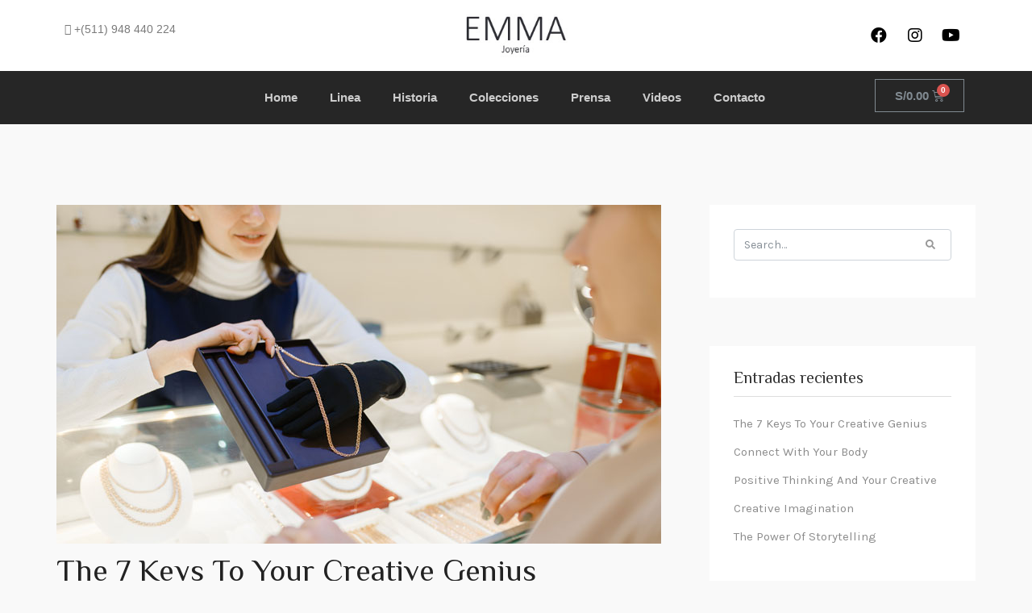

--- FILE ---
content_type: text/html; charset=UTF-8
request_url: https://emmajoyeria.com/category/post-format-gallery/
body_size: 12560
content:
<!DOCTYPE html>
<html lang="es">
<head>
<meta charset="UTF-8">
<meta http-equiv="X-UA-Compatible" content="IE=edge">
<meta name='robots' content='index, follow, max-image-preview:large, max-snippet:-1, max-video-preview:-1' />
<meta name="viewport" content="width=device-width, initial-scale=1, shrink-to-fit=no">

	<!-- This site is optimized with the Yoast SEO plugin v19.8 - https://yoast.com/wordpress/plugins/seo/ -->
	<title>Gallery archivos - Emma</title>
	<link rel="canonical" href="https://emmajoyeria.com/category/post-format-gallery/" />
	<meta property="og:locale" content="es_ES" />
	<meta property="og:type" content="article" />
	<meta property="og:title" content="Gallery archivos - Emma" />
	<meta property="og:url" content="https://emmajoyeria.com/category/post-format-gallery/" />
	<meta property="og:site_name" content="Emma" />
	<meta name="twitter:card" content="summary_large_image" />
	<script type="application/ld+json" class="yoast-schema-graph">{"@context":"https://schema.org","@graph":[{"@type":"CollectionPage","@id":"https://emmajoyeria.com/category/post-format-gallery/","url":"https://emmajoyeria.com/category/post-format-gallery/","name":"Gallery archivos - Emma","isPartOf":{"@id":"https://emmajoyeria.com/#website"},"primaryImageOfPage":{"@id":"https://emmajoyeria.com/category/post-format-gallery/#primaryimage"},"image":{"@id":"https://emmajoyeria.com/category/post-format-gallery/#primaryimage"},"thumbnailUrl":"https://emmajoyeria.com/wp-content/uploads/2019/07/woman-choosing-golden-chain-in-jewelry-store-4TE96XP.jpg","breadcrumb":{"@id":"https://emmajoyeria.com/category/post-format-gallery/#breadcrumb"},"inLanguage":"es"},{"@type":"ImageObject","inLanguage":"es","@id":"https://emmajoyeria.com/category/post-format-gallery/#primaryimage","url":"https://emmajoyeria.com/wp-content/uploads/2019/07/woman-choosing-golden-chain-in-jewelry-store-4TE96XP.jpg","contentUrl":"https://emmajoyeria.com/wp-content/uploads/2019/07/woman-choosing-golden-chain-in-jewelry-store-4TE96XP.jpg","width":750,"height":420},{"@type":"BreadcrumbList","@id":"https://emmajoyeria.com/category/post-format-gallery/#breadcrumb","itemListElement":[{"@type":"ListItem","position":1,"name":"Portada","item":"https://emmajoyeria.com/"},{"@type":"ListItem","position":2,"name":"Gallery"}]},{"@type":"WebSite","@id":"https://emmajoyeria.com/#website","url":"https://emmajoyeria.com/","name":"Emma","description":"Joyeria EMMA","publisher":{"@id":"https://emmajoyeria.com/#organization"},"potentialAction":[{"@type":"SearchAction","target":{"@type":"EntryPoint","urlTemplate":"https://emmajoyeria.com/?s={search_term_string}"},"query-input":"required name=search_term_string"}],"inLanguage":"es"},{"@type":"Organization","@id":"https://emmajoyeria.com/#organization","name":"Emma","url":"https://emmajoyeria.com/","sameAs":[],"logo":{"@type":"ImageObject","inLanguage":"es","@id":"https://emmajoyeria.com/#/schema/logo/image/","url":"https://emmajoyeria.com/wp-content/uploads/2020/11/cropped-Captura-2.png","contentUrl":"https://emmajoyeria.com/wp-content/uploads/2020/11/cropped-Captura-2.png","width":147,"height":68,"caption":"Emma"},"image":{"@id":"https://emmajoyeria.com/#/schema/logo/image/"}}]}</script>
	<!-- / Yoast SEO plugin. -->


<link rel='dns-prefetch' href='//fonts.googleapis.com' />
<link rel="alternate" type="application/rss+xml" title="Emma &raquo; Feed" href="https://emmajoyeria.com/feed/" />
<link rel="alternate" type="application/rss+xml" title="Emma &raquo; Feed de los comentarios" href="https://emmajoyeria.com/comments/feed/" />
<link rel="alternate" type="application/rss+xml" title="Emma &raquo; Categoría Gallery del feed" href="https://emmajoyeria.com/category/post-format-gallery/feed/" />
<style type="text/css" media="all">@font-face{font-family:'El Messiri';font-display:block;font-style:normal;font-weight:400;font-display:swap;src:url(https://fonts.gstatic.com/s/elmessiri/v22/K2F0fZBRmr9vQ1pHEey6MoiAAgDwbWu1jw.woff2) format('woff2');unicode-range:U+0600-06FF,U+0750-077F,U+0870-088E,U+0890-0891,U+0898-08E1,U+08E3-08FF,U+200C-200E,U+2010-2011,U+204F,U+2E41,U+FB50-FDFF,U+FE70-FE74,U+FE76-FEFC}@font-face{font-family:'El Messiri';font-display:block;font-style:normal;font-weight:400;font-display:swap;src:url(https://fonts.gstatic.com/s/elmessiri/v22/K2F0fZBRmr9vQ1pHEey6MomAAgDwbWu1jw.woff2) format('woff2');unicode-range:U+0301,U+0400-045F,U+0490-0491,U+04B0-04B1,U+2116}@font-face{font-family:'El Messiri';font-display:block;font-style:normal;font-weight:400;font-display:swap;src:url(https://fonts.gstatic.com/s/elmessiri/v22/K2F0fZBRmr9vQ1pHEey6MoOAAgDwbWu1jw.woff2) format('woff2');unicode-range:U+0100-02AF,U+0304,U+0308,U+0329,U+1E00-1E9F,U+1EF2-1EFF,U+2020,U+20A0-20AB,U+20AD-20CF,U+2113,U+2C60-2C7F,U+A720-A7FF}@font-face{font-family:'El Messiri';font-display:block;font-style:normal;font-weight:400;font-display:swap;src:url(https://fonts.gstatic.com/s/elmessiri/v22/K2F0fZBRmr9vQ1pHEey6Mo2AAgDwbWs.woff2) format('woff2');unicode-range:U+0000-00FF,U+0131,U+0152-0153,U+02BB-02BC,U+02C6,U+02DA,U+02DC,U+0304,U+0308,U+0329,U+2000-206F,U+2074,U+20AC,U+2122,U+2191,U+2193,U+2212,U+2215,U+FEFF,U+FFFD}@font-face{font-family:'El Messiri';font-display:block;font-style:normal;font-weight:700;font-display:swap;src:url(https://fonts.gstatic.com/s/elmessiri/v22/K2F0fZBRmr9vQ1pHEey6MoiAAgDwbWu1jw.woff2) format('woff2');unicode-range:U+0600-06FF,U+0750-077F,U+0870-088E,U+0890-0891,U+0898-08E1,U+08E3-08FF,U+200C-200E,U+2010-2011,U+204F,U+2E41,U+FB50-FDFF,U+FE70-FE74,U+FE76-FEFC}@font-face{font-family:'El Messiri';font-display:block;font-style:normal;font-weight:700;font-display:swap;src:url(https://fonts.gstatic.com/s/elmessiri/v22/K2F0fZBRmr9vQ1pHEey6MomAAgDwbWu1jw.woff2) format('woff2');unicode-range:U+0301,U+0400-045F,U+0490-0491,U+04B0-04B1,U+2116}@font-face{font-family:'El Messiri';font-display:block;font-style:normal;font-weight:700;font-display:swap;src:url(https://fonts.gstatic.com/s/elmessiri/v22/K2F0fZBRmr9vQ1pHEey6MoOAAgDwbWu1jw.woff2) format('woff2');unicode-range:U+0100-02AF,U+0304,U+0308,U+0329,U+1E00-1E9F,U+1EF2-1EFF,U+2020,U+20A0-20AB,U+20AD-20CF,U+2113,U+2C60-2C7F,U+A720-A7FF}@font-face{font-family:'El Messiri';font-display:block;font-style:normal;font-weight:700;font-display:swap;src:url(https://fonts.gstatic.com/s/elmessiri/v22/K2F0fZBRmr9vQ1pHEey6Mo2AAgDwbWs.woff2) format('woff2');unicode-range:U+0000-00FF,U+0131,U+0152-0153,U+02BB-02BC,U+02C6,U+02DA,U+02DC,U+0304,U+0308,U+0329,U+2000-206F,U+2074,U+20AC,U+2122,U+2191,U+2193,U+2212,U+2215,U+FEFF,U+FFFD}@font-face{font-family:'Karla';font-display:block;font-style:normal;font-weight:400;font-display:swap;src:url(https://fonts.gstatic.com/s/karla/v31/qkB9XvYC6trAT55ZBi1ueQVIjQTD-JrIH2G7nytkHRyQ8p4wUjm6bmMorHBiTg.woff2) format('woff2');unicode-range:U+0100-02AF,U+0304,U+0308,U+0329,U+1E00-1E9F,U+1EF2-1EFF,U+2020,U+20A0-20AB,U+20AD-20CF,U+2113,U+2C60-2C7F,U+A720-A7FF}@font-face{font-family:'Karla';font-display:block;font-style:normal;font-weight:400;font-display:swap;src:url(https://fonts.gstatic.com/s/karla/v31/qkB9XvYC6trAT55ZBi1ueQVIjQTD-JrIH2G7nytkHRyQ8p4wUje6bmMorHA.woff2) format('woff2');unicode-range:U+0000-00FF,U+0131,U+0152-0153,U+02BB-02BC,U+02C6,U+02DA,U+02DC,U+0304,U+0308,U+0329,U+2000-206F,U+2074,U+20AC,U+2122,U+2191,U+2193,U+2212,U+2215,U+FEFF,U+FFFD}@font-face{font-family:'Karla';font-display:block;font-style:normal;font-weight:700;font-display:swap;src:url(https://fonts.gstatic.com/s/karla/v31/qkB9XvYC6trAT55ZBi1ueQVIjQTD-JrIH2G7nytkHRyQ8p4wUjm6bmMorHBiTg.woff2) format('woff2');unicode-range:U+0100-02AF,U+0304,U+0308,U+0329,U+1E00-1E9F,U+1EF2-1EFF,U+2020,U+20A0-20AB,U+20AD-20CF,U+2113,U+2C60-2C7F,U+A720-A7FF}@font-face{font-family:'Karla';font-display:block;font-style:normal;font-weight:700;font-display:swap;src:url(https://fonts.gstatic.com/s/karla/v31/qkB9XvYC6trAT55ZBi1ueQVIjQTD-JrIH2G7nytkHRyQ8p4wUje6bmMorHA.woff2) format('woff2');unicode-range:U+0000-00FF,U+0131,U+0152-0153,U+02BB-02BC,U+02C6,U+02DA,U+02DC,U+0304,U+0308,U+0329,U+2000-206F,U+2074,U+20AC,U+2122,U+2191,U+2193,U+2212,U+2215,U+FEFF,U+FFFD}@font-face{font-family:'Lato';font-display:block;font-style:normal;font-weight:400;font-display:swap;src:url(https://fonts.gstatic.com/s/lato/v24/S6uyw4BMUTPHjxAwXiWtFCfQ7A.woff2) format('woff2');unicode-range:U+0100-02AF,U+0304,U+0308,U+0329,U+1E00-1E9F,U+1EF2-1EFF,U+2020,U+20A0-20AB,U+20AD-20CF,U+2113,U+2C60-2C7F,U+A720-A7FF}@font-face{font-family:'Lato';font-display:block;font-style:normal;font-weight:400;font-display:swap;src:url(https://fonts.gstatic.com/s/lato/v24/S6uyw4BMUTPHjx4wXiWtFCc.woff2) format('woff2');unicode-range:U+0000-00FF,U+0131,U+0152-0153,U+02BB-02BC,U+02C6,U+02DA,U+02DC,U+0304,U+0308,U+0329,U+2000-206F,U+2074,U+20AC,U+2122,U+2191,U+2193,U+2212,U+2215,U+FEFF,U+FFFD}@font-face{font-family:'Lato';font-display:block;font-style:normal;font-weight:700;font-display:swap;src:url(https://fonts.gstatic.com/s/lato/v24/S6u9w4BMUTPHh6UVSwaPGQ3q5d0N7w.woff2) format('woff2');unicode-range:U+0100-02AF,U+0304,U+0308,U+0329,U+1E00-1E9F,U+1EF2-1EFF,U+2020,U+20A0-20AB,U+20AD-20CF,U+2113,U+2C60-2C7F,U+A720-A7FF}@font-face{font-family:'Lato';font-display:block;font-style:normal;font-weight:700;font-display:swap;src:url(https://fonts.gstatic.com/s/lato/v24/S6u9w4BMUTPHh6UVSwiPGQ3q5d0.woff2) format('woff2');unicode-range:U+0000-00FF,U+0131,U+0152-0153,U+02BB-02BC,U+02C6,U+02DA,U+02DC,U+0304,U+0308,U+0329,U+2000-206F,U+2074,U+20AC,U+2122,U+2191,U+2193,U+2212,U+2215,U+FEFF,U+FFFD}@font-face{font-family:'Playfair Display';font-display:block;font-style:normal;font-weight:400;font-display:swap;src:url(https://fonts.gstatic.com/s/playfairdisplay/v36/nuFiD-vYSZviVYUb_rj3ij__anPXDTjYgEM86xRbPQ.woff2) format('woff2');unicode-range:U+0301,U+0400-045F,U+0490-0491,U+04B0-04B1,U+2116}@font-face{font-family:'Playfair Display';font-display:block;font-style:normal;font-weight:400;font-display:swap;src:url(https://fonts.gstatic.com/s/playfairdisplay/v36/nuFiD-vYSZviVYUb_rj3ij__anPXDTPYgEM86xRbPQ.woff2) format('woff2');unicode-range:U+0102-0103,U+0110-0111,U+0128-0129,U+0168-0169,U+01A0-01A1,U+01AF-01B0,U+0300-0301,U+0303-0304,U+0308-0309,U+0323,U+0329,U+1EA0-1EF9,U+20AB}@font-face{font-family:'Playfair Display';font-display:block;font-style:normal;font-weight:400;font-display:swap;src:url(https://fonts.gstatic.com/s/playfairdisplay/v36/nuFiD-vYSZviVYUb_rj3ij__anPXDTLYgEM86xRbPQ.woff2) format('woff2');unicode-range:U+0100-02AF,U+0304,U+0308,U+0329,U+1E00-1E9F,U+1EF2-1EFF,U+2020,U+20A0-20AB,U+20AD-20CF,U+2113,U+2C60-2C7F,U+A720-A7FF}@font-face{font-family:'Playfair Display';font-display:block;font-style:normal;font-weight:400;font-display:swap;src:url(https://fonts.gstatic.com/s/playfairdisplay/v36/nuFiD-vYSZviVYUb_rj3ij__anPXDTzYgEM86xQ.woff2) format('woff2');unicode-range:U+0000-00FF,U+0131,U+0152-0153,U+02BB-02BC,U+02C6,U+02DA,U+02DC,U+0304,U+0308,U+0329,U+2000-206F,U+2074,U+20AC,U+2122,U+2191,U+2193,U+2212,U+2215,U+FEFF,U+FFFD}@font-face{font-family:'Playfair Display';font-display:block;font-style:normal;font-weight:700;font-display:swap;src:url(https://fonts.gstatic.com/s/playfairdisplay/v36/nuFiD-vYSZviVYUb_rj3ij__anPXDTjYgEM86xRbPQ.woff2) format('woff2');unicode-range:U+0301,U+0400-045F,U+0490-0491,U+04B0-04B1,U+2116}@font-face{font-family:'Playfair Display';font-display:block;font-style:normal;font-weight:700;font-display:swap;src:url(https://fonts.gstatic.com/s/playfairdisplay/v36/nuFiD-vYSZviVYUb_rj3ij__anPXDTPYgEM86xRbPQ.woff2) format('woff2');unicode-range:U+0102-0103,U+0110-0111,U+0128-0129,U+0168-0169,U+01A0-01A1,U+01AF-01B0,U+0300-0301,U+0303-0304,U+0308-0309,U+0323,U+0329,U+1EA0-1EF9,U+20AB}@font-face{font-family:'Playfair Display';font-display:block;font-style:normal;font-weight:700;font-display:swap;src:url(https://fonts.gstatic.com/s/playfairdisplay/v36/nuFiD-vYSZviVYUb_rj3ij__anPXDTLYgEM86xRbPQ.woff2) format('woff2');unicode-range:U+0100-02AF,U+0304,U+0308,U+0329,U+1E00-1E9F,U+1EF2-1EFF,U+2020,U+20A0-20AB,U+20AD-20CF,U+2113,U+2C60-2C7F,U+A720-A7FF}@font-face{font-family:'Playfair Display';font-display:block;font-style:normal;font-weight:700;font-display:swap;src:url(https://fonts.gstatic.com/s/playfairdisplay/v36/nuFiD-vYSZviVYUb_rj3ij__anPXDTzYgEM86xQ.woff2) format('woff2');unicode-range:U+0000-00FF,U+0131,U+0152-0153,U+02BB-02BC,U+02C6,U+02DA,U+02DC,U+0304,U+0308,U+0329,U+2000-206F,U+2074,U+20AC,U+2122,U+2191,U+2193,U+2212,U+2215,U+FEFF,U+FFFD}</style>
<style id='joinchat-button-style-inline-css' type='text/css'>
.wp-block-joinchat-button{border:none!important;text-align:center}.wp-block-joinchat-button figure{display:table;margin:0 auto;padding:0}.wp-block-joinchat-button figcaption{font:normal normal 400 .6em/2em var(--wp--preset--font-family--system-font,sans-serif);margin:0;padding:0}.wp-block-joinchat-button .joinchat-button__qr{background-color:#fff;border:6px solid #25d366;border-radius:30px;box-sizing:content-box;display:block;height:200px;margin:auto;overflow:hidden;padding:10px;width:200px}.wp-block-joinchat-button .joinchat-button__qr canvas,.wp-block-joinchat-button .joinchat-button__qr img{display:block;margin:auto}.wp-block-joinchat-button .joinchat-button__link{align-items:center;background-color:#25d366;border:6px solid #25d366;border-radius:30px;display:inline-flex;flex-flow:row nowrap;justify-content:center;line-height:1.25em;margin:0 auto;text-decoration:none}.wp-block-joinchat-button .joinchat-button__link:before{background:transparent var(--joinchat-ico) no-repeat center;background-size:100%;content:"";display:block;height:1.5em;margin:-.75em .75em -.75em 0;width:1.5em}.wp-block-joinchat-button figure+.joinchat-button__link{margin-top:10px}@media (orientation:landscape)and (min-height:481px),(orientation:portrait)and (min-width:481px){.wp-block-joinchat-button.joinchat-button--qr-only figure+.joinchat-button__link{display:none}}@media (max-width:480px),(orientation:landscape)and (max-height:480px){.wp-block-joinchat-button figure{display:none}}

</style>
<style id='classic-theme-styles-inline-css' type='text/css'>
/*! This file is auto-generated */
.wp-block-button__link{color:#fff;background-color:#32373c;border-radius:9999px;box-shadow:none;text-decoration:none;padding:calc(.667em + 2px) calc(1.333em + 2px);font-size:1.125em}.wp-block-file__button{background:#32373c;color:#fff;text-decoration:none}
</style>
<style id='global-styles-inline-css' type='text/css'>
body{--wp--preset--color--black: #000000;--wp--preset--color--cyan-bluish-gray: #abb8c3;--wp--preset--color--white: #ffffff;--wp--preset--color--pale-pink: #f78da7;--wp--preset--color--vivid-red: #cf2e2e;--wp--preset--color--luminous-vivid-orange: #ff6900;--wp--preset--color--luminous-vivid-amber: #fcb900;--wp--preset--color--light-green-cyan: #7bdcb5;--wp--preset--color--vivid-green-cyan: #00d084;--wp--preset--color--pale-cyan-blue: #8ed1fc;--wp--preset--color--vivid-cyan-blue: #0693e3;--wp--preset--color--vivid-purple: #9b51e0;--wp--preset--gradient--vivid-cyan-blue-to-vivid-purple: linear-gradient(135deg,rgba(6,147,227,1) 0%,rgb(155,81,224) 100%);--wp--preset--gradient--light-green-cyan-to-vivid-green-cyan: linear-gradient(135deg,rgb(122,220,180) 0%,rgb(0,208,130) 100%);--wp--preset--gradient--luminous-vivid-amber-to-luminous-vivid-orange: linear-gradient(135deg,rgba(252,185,0,1) 0%,rgba(255,105,0,1) 100%);--wp--preset--gradient--luminous-vivid-orange-to-vivid-red: linear-gradient(135deg,rgba(255,105,0,1) 0%,rgb(207,46,46) 100%);--wp--preset--gradient--very-light-gray-to-cyan-bluish-gray: linear-gradient(135deg,rgb(238,238,238) 0%,rgb(169,184,195) 100%);--wp--preset--gradient--cool-to-warm-spectrum: linear-gradient(135deg,rgb(74,234,220) 0%,rgb(151,120,209) 20%,rgb(207,42,186) 40%,rgb(238,44,130) 60%,rgb(251,105,98) 80%,rgb(254,248,76) 100%);--wp--preset--gradient--blush-light-purple: linear-gradient(135deg,rgb(255,206,236) 0%,rgb(152,150,240) 100%);--wp--preset--gradient--blush-bordeaux: linear-gradient(135deg,rgb(254,205,165) 0%,rgb(254,45,45) 50%,rgb(107,0,62) 100%);--wp--preset--gradient--luminous-dusk: linear-gradient(135deg,rgb(255,203,112) 0%,rgb(199,81,192) 50%,rgb(65,88,208) 100%);--wp--preset--gradient--pale-ocean: linear-gradient(135deg,rgb(255,245,203) 0%,rgb(182,227,212) 50%,rgb(51,167,181) 100%);--wp--preset--gradient--electric-grass: linear-gradient(135deg,rgb(202,248,128) 0%,rgb(113,206,126) 100%);--wp--preset--gradient--midnight: linear-gradient(135deg,rgb(2,3,129) 0%,rgb(40,116,252) 100%);--wp--preset--font-size--small: 13px;--wp--preset--font-size--medium: 20px;--wp--preset--font-size--large: 36px;--wp--preset--font-size--x-large: 42px;--wp--preset--spacing--20: 0.44rem;--wp--preset--spacing--30: 0.67rem;--wp--preset--spacing--40: 1rem;--wp--preset--spacing--50: 1.5rem;--wp--preset--spacing--60: 2.25rem;--wp--preset--spacing--70: 3.38rem;--wp--preset--spacing--80: 5.06rem;--wp--preset--shadow--natural: 6px 6px 9px rgba(0, 0, 0, 0.2);--wp--preset--shadow--deep: 12px 12px 50px rgba(0, 0, 0, 0.4);--wp--preset--shadow--sharp: 6px 6px 0px rgba(0, 0, 0, 0.2);--wp--preset--shadow--outlined: 6px 6px 0px -3px rgba(255, 255, 255, 1), 6px 6px rgba(0, 0, 0, 1);--wp--preset--shadow--crisp: 6px 6px 0px rgba(0, 0, 0, 1);}:where(.is-layout-flex){gap: 0.5em;}:where(.is-layout-grid){gap: 0.5em;}body .is-layout-flow > .alignleft{float: left;margin-inline-start: 0;margin-inline-end: 2em;}body .is-layout-flow > .alignright{float: right;margin-inline-start: 2em;margin-inline-end: 0;}body .is-layout-flow > .aligncenter{margin-left: auto !important;margin-right: auto !important;}body .is-layout-constrained > .alignleft{float: left;margin-inline-start: 0;margin-inline-end: 2em;}body .is-layout-constrained > .alignright{float: right;margin-inline-start: 2em;margin-inline-end: 0;}body .is-layout-constrained > .aligncenter{margin-left: auto !important;margin-right: auto !important;}body .is-layout-constrained > :where(:not(.alignleft):not(.alignright):not(.alignfull)){max-width: var(--wp--style--global--content-size);margin-left: auto !important;margin-right: auto !important;}body .is-layout-constrained > .alignwide{max-width: var(--wp--style--global--wide-size);}body .is-layout-flex{display: flex;}body .is-layout-flex{flex-wrap: wrap;align-items: center;}body .is-layout-flex > *{margin: 0;}body .is-layout-grid{display: grid;}body .is-layout-grid > *{margin: 0;}:where(.wp-block-columns.is-layout-flex){gap: 2em;}:where(.wp-block-columns.is-layout-grid){gap: 2em;}:where(.wp-block-post-template.is-layout-flex){gap: 1.25em;}:where(.wp-block-post-template.is-layout-grid){gap: 1.25em;}.has-black-color{color: var(--wp--preset--color--black) !important;}.has-cyan-bluish-gray-color{color: var(--wp--preset--color--cyan-bluish-gray) !important;}.has-white-color{color: var(--wp--preset--color--white) !important;}.has-pale-pink-color{color: var(--wp--preset--color--pale-pink) !important;}.has-vivid-red-color{color: var(--wp--preset--color--vivid-red) !important;}.has-luminous-vivid-orange-color{color: var(--wp--preset--color--luminous-vivid-orange) !important;}.has-luminous-vivid-amber-color{color: var(--wp--preset--color--luminous-vivid-amber) !important;}.has-light-green-cyan-color{color: var(--wp--preset--color--light-green-cyan) !important;}.has-vivid-green-cyan-color{color: var(--wp--preset--color--vivid-green-cyan) !important;}.has-pale-cyan-blue-color{color: var(--wp--preset--color--pale-cyan-blue) !important;}.has-vivid-cyan-blue-color{color: var(--wp--preset--color--vivid-cyan-blue) !important;}.has-vivid-purple-color{color: var(--wp--preset--color--vivid-purple) !important;}.has-black-background-color{background-color: var(--wp--preset--color--black) !important;}.has-cyan-bluish-gray-background-color{background-color: var(--wp--preset--color--cyan-bluish-gray) !important;}.has-white-background-color{background-color: var(--wp--preset--color--white) !important;}.has-pale-pink-background-color{background-color: var(--wp--preset--color--pale-pink) !important;}.has-vivid-red-background-color{background-color: var(--wp--preset--color--vivid-red) !important;}.has-luminous-vivid-orange-background-color{background-color: var(--wp--preset--color--luminous-vivid-orange) !important;}.has-luminous-vivid-amber-background-color{background-color: var(--wp--preset--color--luminous-vivid-amber) !important;}.has-light-green-cyan-background-color{background-color: var(--wp--preset--color--light-green-cyan) !important;}.has-vivid-green-cyan-background-color{background-color: var(--wp--preset--color--vivid-green-cyan) !important;}.has-pale-cyan-blue-background-color{background-color: var(--wp--preset--color--pale-cyan-blue) !important;}.has-vivid-cyan-blue-background-color{background-color: var(--wp--preset--color--vivid-cyan-blue) !important;}.has-vivid-purple-background-color{background-color: var(--wp--preset--color--vivid-purple) !important;}.has-black-border-color{border-color: var(--wp--preset--color--black) !important;}.has-cyan-bluish-gray-border-color{border-color: var(--wp--preset--color--cyan-bluish-gray) !important;}.has-white-border-color{border-color: var(--wp--preset--color--white) !important;}.has-pale-pink-border-color{border-color: var(--wp--preset--color--pale-pink) !important;}.has-vivid-red-border-color{border-color: var(--wp--preset--color--vivid-red) !important;}.has-luminous-vivid-orange-border-color{border-color: var(--wp--preset--color--luminous-vivid-orange) !important;}.has-luminous-vivid-amber-border-color{border-color: var(--wp--preset--color--luminous-vivid-amber) !important;}.has-light-green-cyan-border-color{border-color: var(--wp--preset--color--light-green-cyan) !important;}.has-vivid-green-cyan-border-color{border-color: var(--wp--preset--color--vivid-green-cyan) !important;}.has-pale-cyan-blue-border-color{border-color: var(--wp--preset--color--pale-cyan-blue) !important;}.has-vivid-cyan-blue-border-color{border-color: var(--wp--preset--color--vivid-cyan-blue) !important;}.has-vivid-purple-border-color{border-color: var(--wp--preset--color--vivid-purple) !important;}.has-vivid-cyan-blue-to-vivid-purple-gradient-background{background: var(--wp--preset--gradient--vivid-cyan-blue-to-vivid-purple) !important;}.has-light-green-cyan-to-vivid-green-cyan-gradient-background{background: var(--wp--preset--gradient--light-green-cyan-to-vivid-green-cyan) !important;}.has-luminous-vivid-amber-to-luminous-vivid-orange-gradient-background{background: var(--wp--preset--gradient--luminous-vivid-amber-to-luminous-vivid-orange) !important;}.has-luminous-vivid-orange-to-vivid-red-gradient-background{background: var(--wp--preset--gradient--luminous-vivid-orange-to-vivid-red) !important;}.has-very-light-gray-to-cyan-bluish-gray-gradient-background{background: var(--wp--preset--gradient--very-light-gray-to-cyan-bluish-gray) !important;}.has-cool-to-warm-spectrum-gradient-background{background: var(--wp--preset--gradient--cool-to-warm-spectrum) !important;}.has-blush-light-purple-gradient-background{background: var(--wp--preset--gradient--blush-light-purple) !important;}.has-blush-bordeaux-gradient-background{background: var(--wp--preset--gradient--blush-bordeaux) !important;}.has-luminous-dusk-gradient-background{background: var(--wp--preset--gradient--luminous-dusk) !important;}.has-pale-ocean-gradient-background{background: var(--wp--preset--gradient--pale-ocean) !important;}.has-electric-grass-gradient-background{background: var(--wp--preset--gradient--electric-grass) !important;}.has-midnight-gradient-background{background: var(--wp--preset--gradient--midnight) !important;}.has-small-font-size{font-size: var(--wp--preset--font-size--small) !important;}.has-medium-font-size{font-size: var(--wp--preset--font-size--medium) !important;}.has-large-font-size{font-size: var(--wp--preset--font-size--large) !important;}.has-x-large-font-size{font-size: var(--wp--preset--font-size--x-large) !important;}
.wp-block-navigation a:where(:not(.wp-element-button)){color: inherit;}
:where(.wp-block-post-template.is-layout-flex){gap: 1.25em;}:where(.wp-block-post-template.is-layout-grid){gap: 1.25em;}
:where(.wp-block-columns.is-layout-flex){gap: 2em;}:where(.wp-block-columns.is-layout-grid){gap: 2em;}
.wp-block-pullquote{font-size: 1.5em;line-height: 1.6;}
</style>
<style id='woocommerce-inline-inline-css' type='text/css'>
.woocommerce form .form-row .required { visibility: visible; }
</style>
<link rel='stylesheet' id='wpo_min-header-0-css' href='https://emmajoyeria.com/wp-content/cache/wpo-minify/1698098639/assets/wpo-minify-header-b09e2e17.min.css' type='text/css' media='all' />
<link rel='stylesheet' id='wpo_min-header-1-css' href='https://emmajoyeria.com/wp-content/cache/wpo-minify/1698098639/assets/wpo-minify-header-8c451305.min.css' type='text/css' media='only screen and (max-width: 768px)' />
<link rel='stylesheet' id='wpo_min-header-2-css' href='https://emmajoyeria.com/wp-content/cache/wpo-minify/1698098639/assets/wpo-minify-header-95523fe4.min.css' type='text/css' media='all' />
<script type='text/javascript' id='wpo_min-header-0-js-extra'>
/* <![CDATA[ */
var preloader_plus = {"animation_delay":"500","animation_duration":"1000"};
/* ]]> */
</script>
<script type='text/javascript' src='https://emmajoyeria.com/wp-content/cache/wpo-minify/1698098639/assets/wpo-minify-header-4337164d.min.js' id='wpo_min-header-0-js'></script>
<link rel="https://api.w.org/" href="https://emmajoyeria.com/wp-json/" /><link rel="alternate" type="application/json" href="https://emmajoyeria.com/wp-json/wp/v2/categories/17" /><link rel="EditURI" type="application/rsd+xml" title="RSD" href="https://emmajoyeria.com/xmlrpc.php?rsd" />
	<noscript><style>.woocommerce-product-gallery{ opacity: 1 !important; }</style></noscript>
	<style type="text/css">.recentcomments a{display:inline !important;padding:0 !important;margin:0 !important;}</style><style type="text/css">
@media screen and (max-width: 600px) { #wpadminbar { position: fixed; } } /* Customizer Debug is ON */ body,.site-description{font-family:"Karla", sans-serif;}.h1,.h2,.h3,.h4,.h5,.h6,h1,h2,h3,h4,h5,h6{font-family:"El Messiri", sans-serif;}.footer-bottom { background : #000000; } .woocommerce form .form-row .required { visibility: visible; } 
</style>
<link rel="icon" href="https://emmajoyeria.com/wp-content/uploads/2020/11/cropped-Captura-1-32x32.png" sizes="32x32" />
<link rel="icon" href="https://emmajoyeria.com/wp-content/uploads/2020/11/cropped-Captura-1-192x192.png" sizes="192x192" />
<link rel="apple-touch-icon" href="https://emmajoyeria.com/wp-content/uploads/2020/11/cropped-Captura-1-180x180.png" />
<meta name="msapplication-TileImage" content="https://emmajoyeria.com/wp-content/uploads/2020/11/cropped-Captura-1-270x270.png" />
		<style type="text/css" id="wp-custom-css">
			.woocommerce ul.products li.product .button-shop-addtocart {
    display: inline-block;
    font-size: 0.7rem;
    padding: 5px 10px;
    background: #fe3b18;
    border: #fe3b18;
    color: #fff;
}

.product_meta {
    display: none;
}		</style>
		</head>
<body data-rsssl=1 class="archive category category-post-format-gallery category-17 wp-custom-logo theme-tisara-wp woocommerce-no-js ltr kn-checkout-default elementor-default elementor-kit-5922">
		<div class="site_content">				<div data-elementor-type="section" data-elementor-id="6025" class="elementor elementor-6025" data-elementor-settings="[]">
		<div class="elementor-section-wrap">
					<section class="elementor-section elementor-top-section elementor-element elementor-element-40a487d1 elementor-section-boxed elementor-section-height-default elementor-section-height-default" data-id="40a487d1" data-element_type="section" data-settings="{&quot;background_background&quot;:&quot;classic&quot;}">
						<div class="elementor-container elementor-column-gap-default">
							<div class="elementor-row">
					<div class="elementor-column elementor-col-33 elementor-top-column elementor-element elementor-element-1e9ae191" data-id="1e9ae191" data-element_type="column">
			<div class="elementor-column-wrap elementor-element-populated">
							<div class="elementor-widget-wrap">
						<div class="elementor-element elementor-element-43c2f69d elementor-widget elementor-widget-text-editor" data-id="43c2f69d" data-element_type="widget" data-widget_type="text-editor.default">
				<div class="elementor-widget-container">
								<div class="elementor-text-editor elementor-clearfix">
				<p><i class="fa fa-phone" aria-hidden="true"></i> +(511) 948 440 224&nbsp; &nbsp; &nbsp; &nbsp;</p>					</div>
						</div>
				</div>
						</div>
					</div>
		</div>
				<div class="elementor-column elementor-col-33 elementor-top-column elementor-element elementor-element-30abffd4" data-id="30abffd4" data-element_type="column">
			<div class="elementor-column-wrap elementor-element-populated">
							<div class="elementor-widget-wrap">
						<div class="elementor-element elementor-element-390343ce elementor-widget elementor-widget-theme-site-logo elementor-widget-image" data-id="390343ce" data-element_type="widget" data-widget_type="theme-site-logo.default">
				<div class="elementor-widget-container">
								<div class="elementor-image">
													<a href="https://emmajoyeria.com">
							<img width="147" height="68" src="https://emmajoyeria.com/wp-content/uploads/2020/11/cropped-Captura-2.png" class="attachment-full size-full" alt="" />								</a>
														</div>
						</div>
				</div>
						</div>
					</div>
		</div>
				<div class="elementor-column elementor-col-33 elementor-top-column elementor-element elementor-element-40901935" data-id="40901935" data-element_type="column">
			<div class="elementor-column-wrap elementor-element-populated">
							<div class="elementor-widget-wrap">
						<div class="elementor-element elementor-element-ead993b elementor-widget__width-auto elementor-shape-rounded elementor-grid-0 e-grid-align-center elementor-widget elementor-widget-social-icons" data-id="ead993b" data-element_type="widget" data-widget_type="social-icons.default">
				<div class="elementor-widget-container">
					<div class="elementor-social-icons-wrapper elementor-grid">
							<span class="elementor-grid-item">
					<a class="elementor-icon elementor-social-icon elementor-social-icon-facebook elementor-repeater-item-cf61e70" href="https://www.facebook.com/emma.joyeria1/" target="_blank">
						<span class="elementor-screen-only">Facebook</span>
						<i class="fab fa-facebook"></i>					</a>
				</span>
							<span class="elementor-grid-item">
					<a class="elementor-icon elementor-social-icon elementor-social-icon-instagram elementor-repeater-item-6639e08" href="https://www.instagram.com/emma.joyeria/?hl=es-la" target="_blank">
						<span class="elementor-screen-only">Instagram</span>
						<i class="fab fa-instagram"></i>					</a>
				</span>
							<span class="elementor-grid-item">
					<a class="elementor-icon elementor-social-icon elementor-social-icon-youtube elementor-repeater-item-67f6799" href="https://www.youtube.com/channel/UC_waKJvtENml9a85zHya4UA" target="_blank">
						<span class="elementor-screen-only">Youtube</span>
						<i class="fab fa-youtube"></i>					</a>
				</span>
					</div>
				</div>
				</div>
						</div>
					</div>
		</div>
								</div>
					</div>
		</section>
				</div>
		</div>
				<div data-elementor-type="section" data-elementor-id="6028" class="elementor elementor-6028" data-elementor-settings="[]">
		<div class="elementor-section-wrap">
					<section class="elementor-section elementor-top-section elementor-element elementor-element-61c86e2 elementor-hidden-tablet elementor-hidden-phone elementor-section-boxed elementor-section-height-default elementor-section-height-default" data-id="61c86e2" data-element_type="section" data-settings="{&quot;background_background&quot;:&quot;classic&quot;}">
						<div class="elementor-container elementor-column-gap-default">
							<div class="elementor-row">
					<div class="elementor-column elementor-col-33 elementor-top-column elementor-element elementor-element-20cd1d66" data-id="20cd1d66" data-element_type="column">
			<div class="elementor-column-wrap">
							<div class="elementor-widget-wrap">
								</div>
					</div>
		</div>
				<div class="elementor-column elementor-col-33 elementor-top-column elementor-element elementor-element-3db5cfc8" data-id="3db5cfc8" data-element_type="column">
			<div class="elementor-column-wrap elementor-element-populated">
							<div class="elementor-widget-wrap">
						<div class="elementor-element elementor-element-2759d593 elementor-nav-menu__align-center elementor-nav-menu--dropdown-tablet elementor-nav-menu__text-align-aside elementor-nav-menu--toggle elementor-nav-menu--burger elementor-widget elementor-widget-nav-menu" data-id="2759d593" data-element_type="widget" data-settings="{&quot;submenu_icon&quot;:{&quot;value&quot;:&quot;&lt;i class=\&quot;\&quot;&gt;&lt;\/i&gt;&quot;,&quot;library&quot;:&quot;&quot;},&quot;layout&quot;:&quot;horizontal&quot;,&quot;toggle&quot;:&quot;burger&quot;}" data-widget_type="nav-menu.default">
				<div class="elementor-widget-container">
						<nav migration_allowed="1" migrated="0" role="navigation" class="elementor-nav-menu--main elementor-nav-menu__container elementor-nav-menu--layout-horizontal e--pointer-underline e--animation-fade">
				<ul id="menu-1-2759d593" class="elementor-nav-menu"><li class="menu-item menu-item-type-post_type menu-item-object-page menu-item-home menu-item-5586"><a href="https://emmajoyeria.com/" class="elementor-item">Home</a></li>
<li class="menu-item menu-item-type-post_type menu-item-object-page menu-item-has-children menu-item-6054"><a href="https://emmajoyeria.com/shop/" class="elementor-item">Linea</a>
<ul class="sub-menu elementor-nav-menu--dropdown">
	<li class="menu-item menu-item-type-taxonomy menu-item-object-product_cat menu-item-has-children menu-item-6093"><a href="https://emmajoyeria.com/product-category/mujer/" class="elementor-sub-item">Mujer</a>
	<ul class="sub-menu elementor-nav-menu--dropdown">
		<li class="menu-item menu-item-type-taxonomy menu-item-object-product_cat menu-item-6094"><a href="https://emmajoyeria.com/product-category/mujer/anillos/" class="elementor-sub-item">Anillos</a></li>
		<li class="menu-item menu-item-type-taxonomy menu-item-object-product_cat menu-item-6095"><a href="https://emmajoyeria.com/product-category/mujer/aretes/" class="elementor-sub-item">Aretes</a></li>
		<li class="menu-item menu-item-type-taxonomy menu-item-object-product_cat menu-item-6096"><a href="https://emmajoyeria.com/product-category/mujer/collares/" class="elementor-sub-item">Collares</a></li>
		<li class="menu-item menu-item-type-taxonomy menu-item-object-product_cat menu-item-6097"><a href="https://emmajoyeria.com/product-category/mujer/pulseras/" class="elementor-sub-item">Pulseras</a></li>
	</ul>
</li>
	<li class="menu-item menu-item-type-taxonomy menu-item-object-product_cat menu-item-has-children menu-item-6098"><a href="https://emmajoyeria.com/product-category/hombres/" class="elementor-sub-item">Hombres</a>
	<ul class="sub-menu elementor-nav-menu--dropdown">
		<li class="menu-item menu-item-type-taxonomy menu-item-object-product_cat menu-item-6099"><a href="https://emmajoyeria.com/product-category/hombres/collares-hombres/" class="elementor-sub-item">Collares</a></li>
		<li class="menu-item menu-item-type-taxonomy menu-item-object-product_cat menu-item-6100"><a href="https://emmajoyeria.com/product-category/hombres/gemelos/" class="elementor-sub-item">Gemelos</a></li>
		<li class="menu-item menu-item-type-taxonomy menu-item-object-product_cat menu-item-6101"><a href="https://emmajoyeria.com/product-category/hombres/pulseras-hombres/" class="elementor-sub-item">Pulseras</a></li>
	</ul>
</li>
	<li class="menu-item menu-item-type-taxonomy menu-item-object-product_cat menu-item-has-children menu-item-6102"><a href="https://emmajoyeria.com/product-category/infantil/" class="elementor-sub-item">Infantil</a>
	<ul class="sub-menu elementor-nav-menu--dropdown">
		<li class="menu-item menu-item-type-taxonomy menu-item-object-product_cat menu-item-6103"><a href="https://emmajoyeria.com/product-category/infantil/anillo/" class="elementor-sub-item">Anillo</a></li>
		<li class="menu-item menu-item-type-taxonomy menu-item-object-product_cat menu-item-6104"><a href="https://emmajoyeria.com/product-category/infantil/aretes-infantil/" class="elementor-sub-item">Aretes</a></li>
		<li class="menu-item menu-item-type-taxonomy menu-item-object-product_cat menu-item-6105"><a href="https://emmajoyeria.com/product-category/infantil/collares-infantil/" class="elementor-sub-item">Collares</a></li>
		<li class="menu-item menu-item-type-taxonomy menu-item-object-product_cat menu-item-6106"><a href="https://emmajoyeria.com/product-category/infantil/pulseras-infantil/" class="elementor-sub-item">Pulseras</a></li>
	</ul>
</li>
	<li class="menu-item menu-item-type-taxonomy menu-item-object-product_cat menu-item-has-children menu-item-6107"><a href="https://emmajoyeria.com/product-category/baby/" class="elementor-sub-item">Baby</a>
	<ul class="sub-menu elementor-nav-menu--dropdown">
		<li class="menu-item menu-item-type-taxonomy menu-item-object-product_cat menu-item-6108"><a href="https://emmajoyeria.com/product-category/baby/anillo-baby/" class="elementor-sub-item">Anillo</a></li>
		<li class="menu-item menu-item-type-taxonomy menu-item-object-product_cat menu-item-6109"><a href="https://emmajoyeria.com/product-category/baby/aretes-baby/" class="elementor-sub-item">Aretes</a></li>
		<li class="menu-item menu-item-type-taxonomy menu-item-object-product_cat menu-item-6110"><a href="https://emmajoyeria.com/product-category/baby/collares-baby/" class="elementor-sub-item">Collares</a></li>
		<li class="menu-item menu-item-type-taxonomy menu-item-object-product_cat menu-item-6111"><a href="https://emmajoyeria.com/product-category/baby/pulseras-baby/" class="elementor-sub-item">Pulseras</a></li>
	</ul>
</li>
	<li class="menu-item menu-item-type-post_type menu-item-object-page menu-item-has-children menu-item-6322"><a href="https://emmajoyeria.com/novios/" class="elementor-sub-item">Novios</a>
	<ul class="sub-menu elementor-nav-menu--dropdown">
		<li class="menu-item menu-item-type-taxonomy menu-item-object-product_cat menu-item-6113"><a href="https://emmajoyeria.com/product-category/novios/anillos-de-compromiso/" class="elementor-sub-item">Anillos de compromiso</a></li>
		<li class="menu-item menu-item-type-taxonomy menu-item-object-product_cat menu-item-6114"><a href="https://emmajoyeria.com/product-category/novios/aros/" class="elementor-sub-item">Aros</a></li>
	</ul>
</li>
	<li class="menu-item menu-item-type-taxonomy menu-item-object-product_cat menu-item-6115"><a href="https://emmajoyeria.com/product-category/peruanismo/" class="elementor-sub-item">Peruanismo</a></li>
	<li class="menu-item menu-item-type-taxonomy menu-item-object-product_cat menu-item-6116"><a href="https://emmajoyeria.com/product-category/adornos-de-madera-y-plata/" class="elementor-sub-item">Adornos de madera y plata</a></li>
	<li class="menu-item menu-item-type-taxonomy menu-item-object-product_cat menu-item-6117"><a href="https://emmajoyeria.com/product-category/adornos-de-plata/" class="elementor-sub-item">Adornos de Plata</a></li>
	<li class="menu-item menu-item-type-taxonomy menu-item-object-product_cat menu-item-6118"><a href="https://emmajoyeria.com/product-category/menaje/" class="elementor-sub-item">Menaje</a></li>
	<li class="menu-item menu-item-type-taxonomy menu-item-object-product_cat menu-item-6119"><a href="https://emmajoyeria.com/product-category/accesorios/" class="elementor-sub-item">Accesorios</a></li>
	<li class="menu-item menu-item-type-taxonomy menu-item-object-product_cat menu-item-6120"><a href="https://emmajoyeria.com/product-category/madera-alpaca-y-plata/" class="elementor-sub-item">Madera, Alpaca y plata</a></li>
</ul>
</li>
<li class="menu-item menu-item-type-post_type menu-item-object-page menu-item-6056"><a href="https://emmajoyeria.com/page-about/" class="elementor-item">Historia</a></li>
<li class="menu-item menu-item-type-custom menu-item-object-custom menu-item-has-children menu-item-5536"><a href="#" class="elementor-item elementor-item-anchor">Colecciones</a>
<ul class="sub-menu elementor-nav-menu--dropdown">
	<li class="menu-item menu-item-type-custom menu-item-object-custom menu-item-6122"><a href="https://emmajoyeria.com/producto/phisis/" class="elementor-sub-item">Physis</a></li>
	<li class="menu-item menu-item-type-custom menu-item-object-custom menu-item-6123"><a href="https://emmajoyeria.com/producto/eros/" class="elementor-sub-item">Eros</a></li>
	<li class="menu-item menu-item-type-custom menu-item-object-custom menu-item-6124"><a href="https://emmajoyeria.com/producto/asclepcio-1/" class="elementor-sub-item">Asclepio</a></li>
</ul>
</li>
<li class="menu-item menu-item-type-custom menu-item-object-custom menu-item-6055"><a href="https://emmajoyeria.com/prensa/" class="elementor-item">Prensa</a></li>
<li class="menu-item menu-item-type-post_type menu-item-object-page menu-item-6316"><a href="https://emmajoyeria.com/videos/" class="elementor-item">Videos</a></li>
<li class="menu-item menu-item-type-post_type menu-item-object-page menu-item-6304"><a href="https://emmajoyeria.com/page-contact/" class="elementor-item">Contacto</a></li>
</ul>			</nav>
					<div class="elementor-menu-toggle" role="button" tabindex="0" aria-label="Menu Toggle" aria-expanded="false">
			<i aria-hidden="true" role="presentation" class="eicon-menu-bar"></i>			<span class="elementor-screen-only">Menu</span>
		</div>
			<nav class="elementor-nav-menu--dropdown elementor-nav-menu__container" role="navigation" aria-hidden="true">
				<ul id="menu-2-2759d593" class="elementor-nav-menu"><li class="menu-item menu-item-type-post_type menu-item-object-page menu-item-home menu-item-5586"><a href="https://emmajoyeria.com/" class="elementor-item" tabindex="-1">Home</a></li>
<li class="menu-item menu-item-type-post_type menu-item-object-page menu-item-has-children menu-item-6054"><a href="https://emmajoyeria.com/shop/" class="elementor-item" tabindex="-1">Linea</a>
<ul class="sub-menu elementor-nav-menu--dropdown">
	<li class="menu-item menu-item-type-taxonomy menu-item-object-product_cat menu-item-has-children menu-item-6093"><a href="https://emmajoyeria.com/product-category/mujer/" class="elementor-sub-item" tabindex="-1">Mujer</a>
	<ul class="sub-menu elementor-nav-menu--dropdown">
		<li class="menu-item menu-item-type-taxonomy menu-item-object-product_cat menu-item-6094"><a href="https://emmajoyeria.com/product-category/mujer/anillos/" class="elementor-sub-item" tabindex="-1">Anillos</a></li>
		<li class="menu-item menu-item-type-taxonomy menu-item-object-product_cat menu-item-6095"><a href="https://emmajoyeria.com/product-category/mujer/aretes/" class="elementor-sub-item" tabindex="-1">Aretes</a></li>
		<li class="menu-item menu-item-type-taxonomy menu-item-object-product_cat menu-item-6096"><a href="https://emmajoyeria.com/product-category/mujer/collares/" class="elementor-sub-item" tabindex="-1">Collares</a></li>
		<li class="menu-item menu-item-type-taxonomy menu-item-object-product_cat menu-item-6097"><a href="https://emmajoyeria.com/product-category/mujer/pulseras/" class="elementor-sub-item" tabindex="-1">Pulseras</a></li>
	</ul>
</li>
	<li class="menu-item menu-item-type-taxonomy menu-item-object-product_cat menu-item-has-children menu-item-6098"><a href="https://emmajoyeria.com/product-category/hombres/" class="elementor-sub-item" tabindex="-1">Hombres</a>
	<ul class="sub-menu elementor-nav-menu--dropdown">
		<li class="menu-item menu-item-type-taxonomy menu-item-object-product_cat menu-item-6099"><a href="https://emmajoyeria.com/product-category/hombres/collares-hombres/" class="elementor-sub-item" tabindex="-1">Collares</a></li>
		<li class="menu-item menu-item-type-taxonomy menu-item-object-product_cat menu-item-6100"><a href="https://emmajoyeria.com/product-category/hombres/gemelos/" class="elementor-sub-item" tabindex="-1">Gemelos</a></li>
		<li class="menu-item menu-item-type-taxonomy menu-item-object-product_cat menu-item-6101"><a href="https://emmajoyeria.com/product-category/hombres/pulseras-hombres/" class="elementor-sub-item" tabindex="-1">Pulseras</a></li>
	</ul>
</li>
	<li class="menu-item menu-item-type-taxonomy menu-item-object-product_cat menu-item-has-children menu-item-6102"><a href="https://emmajoyeria.com/product-category/infantil/" class="elementor-sub-item" tabindex="-1">Infantil</a>
	<ul class="sub-menu elementor-nav-menu--dropdown">
		<li class="menu-item menu-item-type-taxonomy menu-item-object-product_cat menu-item-6103"><a href="https://emmajoyeria.com/product-category/infantil/anillo/" class="elementor-sub-item" tabindex="-1">Anillo</a></li>
		<li class="menu-item menu-item-type-taxonomy menu-item-object-product_cat menu-item-6104"><a href="https://emmajoyeria.com/product-category/infantil/aretes-infantil/" class="elementor-sub-item" tabindex="-1">Aretes</a></li>
		<li class="menu-item menu-item-type-taxonomy menu-item-object-product_cat menu-item-6105"><a href="https://emmajoyeria.com/product-category/infantil/collares-infantil/" class="elementor-sub-item" tabindex="-1">Collares</a></li>
		<li class="menu-item menu-item-type-taxonomy menu-item-object-product_cat menu-item-6106"><a href="https://emmajoyeria.com/product-category/infantil/pulseras-infantil/" class="elementor-sub-item" tabindex="-1">Pulseras</a></li>
	</ul>
</li>
	<li class="menu-item menu-item-type-taxonomy menu-item-object-product_cat menu-item-has-children menu-item-6107"><a href="https://emmajoyeria.com/product-category/baby/" class="elementor-sub-item" tabindex="-1">Baby</a>
	<ul class="sub-menu elementor-nav-menu--dropdown">
		<li class="menu-item menu-item-type-taxonomy menu-item-object-product_cat menu-item-6108"><a href="https://emmajoyeria.com/product-category/baby/anillo-baby/" class="elementor-sub-item" tabindex="-1">Anillo</a></li>
		<li class="menu-item menu-item-type-taxonomy menu-item-object-product_cat menu-item-6109"><a href="https://emmajoyeria.com/product-category/baby/aretes-baby/" class="elementor-sub-item" tabindex="-1">Aretes</a></li>
		<li class="menu-item menu-item-type-taxonomy menu-item-object-product_cat menu-item-6110"><a href="https://emmajoyeria.com/product-category/baby/collares-baby/" class="elementor-sub-item" tabindex="-1">Collares</a></li>
		<li class="menu-item menu-item-type-taxonomy menu-item-object-product_cat menu-item-6111"><a href="https://emmajoyeria.com/product-category/baby/pulseras-baby/" class="elementor-sub-item" tabindex="-1">Pulseras</a></li>
	</ul>
</li>
	<li class="menu-item menu-item-type-post_type menu-item-object-page menu-item-has-children menu-item-6322"><a href="https://emmajoyeria.com/novios/" class="elementor-sub-item" tabindex="-1">Novios</a>
	<ul class="sub-menu elementor-nav-menu--dropdown">
		<li class="menu-item menu-item-type-taxonomy menu-item-object-product_cat menu-item-6113"><a href="https://emmajoyeria.com/product-category/novios/anillos-de-compromiso/" class="elementor-sub-item" tabindex="-1">Anillos de compromiso</a></li>
		<li class="menu-item menu-item-type-taxonomy menu-item-object-product_cat menu-item-6114"><a href="https://emmajoyeria.com/product-category/novios/aros/" class="elementor-sub-item" tabindex="-1">Aros</a></li>
	</ul>
</li>
	<li class="menu-item menu-item-type-taxonomy menu-item-object-product_cat menu-item-6115"><a href="https://emmajoyeria.com/product-category/peruanismo/" class="elementor-sub-item" tabindex="-1">Peruanismo</a></li>
	<li class="menu-item menu-item-type-taxonomy menu-item-object-product_cat menu-item-6116"><a href="https://emmajoyeria.com/product-category/adornos-de-madera-y-plata/" class="elementor-sub-item" tabindex="-1">Adornos de madera y plata</a></li>
	<li class="menu-item menu-item-type-taxonomy menu-item-object-product_cat menu-item-6117"><a href="https://emmajoyeria.com/product-category/adornos-de-plata/" class="elementor-sub-item" tabindex="-1">Adornos de Plata</a></li>
	<li class="menu-item menu-item-type-taxonomy menu-item-object-product_cat menu-item-6118"><a href="https://emmajoyeria.com/product-category/menaje/" class="elementor-sub-item" tabindex="-1">Menaje</a></li>
	<li class="menu-item menu-item-type-taxonomy menu-item-object-product_cat menu-item-6119"><a href="https://emmajoyeria.com/product-category/accesorios/" class="elementor-sub-item" tabindex="-1">Accesorios</a></li>
	<li class="menu-item menu-item-type-taxonomy menu-item-object-product_cat menu-item-6120"><a href="https://emmajoyeria.com/product-category/madera-alpaca-y-plata/" class="elementor-sub-item" tabindex="-1">Madera, Alpaca y plata</a></li>
</ul>
</li>
<li class="menu-item menu-item-type-post_type menu-item-object-page menu-item-6056"><a href="https://emmajoyeria.com/page-about/" class="elementor-item" tabindex="-1">Historia</a></li>
<li class="menu-item menu-item-type-custom menu-item-object-custom menu-item-has-children menu-item-5536"><a href="#" class="elementor-item elementor-item-anchor" tabindex="-1">Colecciones</a>
<ul class="sub-menu elementor-nav-menu--dropdown">
	<li class="menu-item menu-item-type-custom menu-item-object-custom menu-item-6122"><a href="https://emmajoyeria.com/producto/phisis/" class="elementor-sub-item" tabindex="-1">Physis</a></li>
	<li class="menu-item menu-item-type-custom menu-item-object-custom menu-item-6123"><a href="https://emmajoyeria.com/producto/eros/" class="elementor-sub-item" tabindex="-1">Eros</a></li>
	<li class="menu-item menu-item-type-custom menu-item-object-custom menu-item-6124"><a href="https://emmajoyeria.com/producto/asclepcio-1/" class="elementor-sub-item" tabindex="-1">Asclepio</a></li>
</ul>
</li>
<li class="menu-item menu-item-type-custom menu-item-object-custom menu-item-6055"><a href="https://emmajoyeria.com/prensa/" class="elementor-item" tabindex="-1">Prensa</a></li>
<li class="menu-item menu-item-type-post_type menu-item-object-page menu-item-6316"><a href="https://emmajoyeria.com/videos/" class="elementor-item" tabindex="-1">Videos</a></li>
<li class="menu-item menu-item-type-post_type menu-item-object-page menu-item-6304"><a href="https://emmajoyeria.com/page-contact/" class="elementor-item" tabindex="-1">Contacto</a></li>
</ul>			</nav>
				</div>
				</div>
						</div>
					</div>
		</div>
				<div class="elementor-column elementor-col-33 elementor-top-column elementor-element elementor-element-a01e903" data-id="a01e903" data-element_type="column">
			<div class="elementor-column-wrap elementor-element-populated">
							<div class="elementor-widget-wrap">
						<div class="elementor-element elementor-element-7c2d598c toggle-icon--cart-medium elementor-menu-cart--items-indicator-bubble elementor-menu-cart--show-subtotal-yes elementor-menu-cart--cart-type-side-cart elementor-menu-cart--show-remove-button-yes elementor-widget elementor-widget-woocommerce-menu-cart" data-id="7c2d598c" data-element_type="widget" data-settings="{&quot;cart_type&quot;:&quot;side-cart&quot;,&quot;open_cart&quot;:&quot;click&quot;,&quot;automatically_open_cart&quot;:&quot;no&quot;}" data-widget_type="woocommerce-menu-cart.default">
				<div class="elementor-widget-container">
					<div class="elementor-menu-cart__wrapper">
							<div class="elementor-menu-cart__toggle_wrapper">
					<div class="elementor-menu-cart__container elementor-lightbox" aria-hidden="true">
						<div class="elementor-menu-cart__main" aria-hidden="true">
							<div class="elementor-menu-cart__close-button"></div>
							<div class="widget_shopping_cart_content">
									<div class="woocommerce-mini-cart__empty-message">No products in the cart.</div>
							</div>
						</div>
					</div>
							<div class="elementor-menu-cart__toggle elementor-button-wrapper">
			<a id="elementor-menu-cart__toggle_button" href="#" class="elementor-menu-cart__toggle_button elementor-button elementor-size-sm" aria-expanded="false">
				<span class="elementor-button-text"><span class="woocommerce-Price-amount amount"><bdi><span class="woocommerce-Price-currencySymbol">S/</span>0.00</bdi></span></span>
				<span class="elementor-button-icon" data-counter="0">
					<i class="eicon"></i>
					<span class="elementor-screen-only">Cart</span>
				</span>
			</a>
		</div>
						</div>
					</div> <!-- close elementor-menu-cart__wrapper -->
				</div>
				</div>
						</div>
					</div>
		</div>
								</div>
					</div>
		</section>
				<section class="elementor-section elementor-top-section elementor-element elementor-element-705e42c elementor-hidden-desktop elementor-hidden-tablet elementor-section-boxed elementor-section-height-default elementor-section-height-default" data-id="705e42c" data-element_type="section" data-settings="{&quot;background_background&quot;:&quot;classic&quot;}">
						<div class="elementor-container elementor-column-gap-default">
							<div class="elementor-row">
					<div class="elementor-column elementor-col-100 elementor-top-column elementor-element elementor-element-7eabde8" data-id="7eabde8" data-element_type="column">
			<div class="elementor-column-wrap elementor-element-populated">
							<div class="elementor-widget-wrap">
						<div class="elementor-element elementor-element-dcf6901 elementor-widget-mobile__width-initial elementor-nav-menu--dropdown-tablet elementor-nav-menu__text-align-aside elementor-nav-menu--toggle elementor-nav-menu--burger elementor-widget elementor-widget-nav-menu" data-id="dcf6901" data-element_type="widget" data-settings="{&quot;submenu_icon&quot;:{&quot;value&quot;:&quot;&lt;i class=\&quot;\&quot;&gt;&lt;\/i&gt;&quot;,&quot;library&quot;:&quot;&quot;},&quot;layout&quot;:&quot;horizontal&quot;,&quot;toggle&quot;:&quot;burger&quot;}" data-widget_type="nav-menu.default">
				<div class="elementor-widget-container">
						<nav migration_allowed="1" migrated="0" role="navigation" class="elementor-nav-menu--main elementor-nav-menu__container elementor-nav-menu--layout-horizontal e--pointer-underline e--animation-fade">
				<ul id="menu-1-dcf6901" class="elementor-nav-menu"><li class="menu-item menu-item-type-post_type menu-item-object-page menu-item-home menu-item-5586"><a href="https://emmajoyeria.com/" class="elementor-item">Home</a></li>
<li class="menu-item menu-item-type-post_type menu-item-object-page menu-item-has-children menu-item-6054"><a href="https://emmajoyeria.com/shop/" class="elementor-item">Linea</a>
<ul class="sub-menu elementor-nav-menu--dropdown">
	<li class="menu-item menu-item-type-taxonomy menu-item-object-product_cat menu-item-has-children menu-item-6093"><a href="https://emmajoyeria.com/product-category/mujer/" class="elementor-sub-item">Mujer</a>
	<ul class="sub-menu elementor-nav-menu--dropdown">
		<li class="menu-item menu-item-type-taxonomy menu-item-object-product_cat menu-item-6094"><a href="https://emmajoyeria.com/product-category/mujer/anillos/" class="elementor-sub-item">Anillos</a></li>
		<li class="menu-item menu-item-type-taxonomy menu-item-object-product_cat menu-item-6095"><a href="https://emmajoyeria.com/product-category/mujer/aretes/" class="elementor-sub-item">Aretes</a></li>
		<li class="menu-item menu-item-type-taxonomy menu-item-object-product_cat menu-item-6096"><a href="https://emmajoyeria.com/product-category/mujer/collares/" class="elementor-sub-item">Collares</a></li>
		<li class="menu-item menu-item-type-taxonomy menu-item-object-product_cat menu-item-6097"><a href="https://emmajoyeria.com/product-category/mujer/pulseras/" class="elementor-sub-item">Pulseras</a></li>
	</ul>
</li>
	<li class="menu-item menu-item-type-taxonomy menu-item-object-product_cat menu-item-has-children menu-item-6098"><a href="https://emmajoyeria.com/product-category/hombres/" class="elementor-sub-item">Hombres</a>
	<ul class="sub-menu elementor-nav-menu--dropdown">
		<li class="menu-item menu-item-type-taxonomy menu-item-object-product_cat menu-item-6099"><a href="https://emmajoyeria.com/product-category/hombres/collares-hombres/" class="elementor-sub-item">Collares</a></li>
		<li class="menu-item menu-item-type-taxonomy menu-item-object-product_cat menu-item-6100"><a href="https://emmajoyeria.com/product-category/hombres/gemelos/" class="elementor-sub-item">Gemelos</a></li>
		<li class="menu-item menu-item-type-taxonomy menu-item-object-product_cat menu-item-6101"><a href="https://emmajoyeria.com/product-category/hombres/pulseras-hombres/" class="elementor-sub-item">Pulseras</a></li>
	</ul>
</li>
	<li class="menu-item menu-item-type-taxonomy menu-item-object-product_cat menu-item-has-children menu-item-6102"><a href="https://emmajoyeria.com/product-category/infantil/" class="elementor-sub-item">Infantil</a>
	<ul class="sub-menu elementor-nav-menu--dropdown">
		<li class="menu-item menu-item-type-taxonomy menu-item-object-product_cat menu-item-6103"><a href="https://emmajoyeria.com/product-category/infantil/anillo/" class="elementor-sub-item">Anillo</a></li>
		<li class="menu-item menu-item-type-taxonomy menu-item-object-product_cat menu-item-6104"><a href="https://emmajoyeria.com/product-category/infantil/aretes-infantil/" class="elementor-sub-item">Aretes</a></li>
		<li class="menu-item menu-item-type-taxonomy menu-item-object-product_cat menu-item-6105"><a href="https://emmajoyeria.com/product-category/infantil/collares-infantil/" class="elementor-sub-item">Collares</a></li>
		<li class="menu-item menu-item-type-taxonomy menu-item-object-product_cat menu-item-6106"><a href="https://emmajoyeria.com/product-category/infantil/pulseras-infantil/" class="elementor-sub-item">Pulseras</a></li>
	</ul>
</li>
	<li class="menu-item menu-item-type-taxonomy menu-item-object-product_cat menu-item-has-children menu-item-6107"><a href="https://emmajoyeria.com/product-category/baby/" class="elementor-sub-item">Baby</a>
	<ul class="sub-menu elementor-nav-menu--dropdown">
		<li class="menu-item menu-item-type-taxonomy menu-item-object-product_cat menu-item-6108"><a href="https://emmajoyeria.com/product-category/baby/anillo-baby/" class="elementor-sub-item">Anillo</a></li>
		<li class="menu-item menu-item-type-taxonomy menu-item-object-product_cat menu-item-6109"><a href="https://emmajoyeria.com/product-category/baby/aretes-baby/" class="elementor-sub-item">Aretes</a></li>
		<li class="menu-item menu-item-type-taxonomy menu-item-object-product_cat menu-item-6110"><a href="https://emmajoyeria.com/product-category/baby/collares-baby/" class="elementor-sub-item">Collares</a></li>
		<li class="menu-item menu-item-type-taxonomy menu-item-object-product_cat menu-item-6111"><a href="https://emmajoyeria.com/product-category/baby/pulseras-baby/" class="elementor-sub-item">Pulseras</a></li>
	</ul>
</li>
	<li class="menu-item menu-item-type-post_type menu-item-object-page menu-item-has-children menu-item-6322"><a href="https://emmajoyeria.com/novios/" class="elementor-sub-item">Novios</a>
	<ul class="sub-menu elementor-nav-menu--dropdown">
		<li class="menu-item menu-item-type-taxonomy menu-item-object-product_cat menu-item-6113"><a href="https://emmajoyeria.com/product-category/novios/anillos-de-compromiso/" class="elementor-sub-item">Anillos de compromiso</a></li>
		<li class="menu-item menu-item-type-taxonomy menu-item-object-product_cat menu-item-6114"><a href="https://emmajoyeria.com/product-category/novios/aros/" class="elementor-sub-item">Aros</a></li>
	</ul>
</li>
	<li class="menu-item menu-item-type-taxonomy menu-item-object-product_cat menu-item-6115"><a href="https://emmajoyeria.com/product-category/peruanismo/" class="elementor-sub-item">Peruanismo</a></li>
	<li class="menu-item menu-item-type-taxonomy menu-item-object-product_cat menu-item-6116"><a href="https://emmajoyeria.com/product-category/adornos-de-madera-y-plata/" class="elementor-sub-item">Adornos de madera y plata</a></li>
	<li class="menu-item menu-item-type-taxonomy menu-item-object-product_cat menu-item-6117"><a href="https://emmajoyeria.com/product-category/adornos-de-plata/" class="elementor-sub-item">Adornos de Plata</a></li>
	<li class="menu-item menu-item-type-taxonomy menu-item-object-product_cat menu-item-6118"><a href="https://emmajoyeria.com/product-category/menaje/" class="elementor-sub-item">Menaje</a></li>
	<li class="menu-item menu-item-type-taxonomy menu-item-object-product_cat menu-item-6119"><a href="https://emmajoyeria.com/product-category/accesorios/" class="elementor-sub-item">Accesorios</a></li>
	<li class="menu-item menu-item-type-taxonomy menu-item-object-product_cat menu-item-6120"><a href="https://emmajoyeria.com/product-category/madera-alpaca-y-plata/" class="elementor-sub-item">Madera, Alpaca y plata</a></li>
</ul>
</li>
<li class="menu-item menu-item-type-post_type menu-item-object-page menu-item-6056"><a href="https://emmajoyeria.com/page-about/" class="elementor-item">Historia</a></li>
<li class="menu-item menu-item-type-custom menu-item-object-custom menu-item-has-children menu-item-5536"><a href="#" class="elementor-item elementor-item-anchor">Colecciones</a>
<ul class="sub-menu elementor-nav-menu--dropdown">
	<li class="menu-item menu-item-type-custom menu-item-object-custom menu-item-6122"><a href="https://emmajoyeria.com/producto/phisis/" class="elementor-sub-item">Physis</a></li>
	<li class="menu-item menu-item-type-custom menu-item-object-custom menu-item-6123"><a href="https://emmajoyeria.com/producto/eros/" class="elementor-sub-item">Eros</a></li>
	<li class="menu-item menu-item-type-custom menu-item-object-custom menu-item-6124"><a href="https://emmajoyeria.com/producto/asclepcio-1/" class="elementor-sub-item">Asclepio</a></li>
</ul>
</li>
<li class="menu-item menu-item-type-custom menu-item-object-custom menu-item-6055"><a href="https://emmajoyeria.com/prensa/" class="elementor-item">Prensa</a></li>
<li class="menu-item menu-item-type-post_type menu-item-object-page menu-item-6316"><a href="https://emmajoyeria.com/videos/" class="elementor-item">Videos</a></li>
<li class="menu-item menu-item-type-post_type menu-item-object-page menu-item-6304"><a href="https://emmajoyeria.com/page-contact/" class="elementor-item">Contacto</a></li>
</ul>			</nav>
					<div class="elementor-menu-toggle" role="button" tabindex="0" aria-label="Menu Toggle" aria-expanded="false">
			<i aria-hidden="true" role="presentation" class="eicon-menu-bar"></i>			<span class="elementor-screen-only">Menu</span>
		</div>
			<nav class="elementor-nav-menu--dropdown elementor-nav-menu__container" role="navigation" aria-hidden="true">
				<ul id="menu-2-dcf6901" class="elementor-nav-menu"><li class="menu-item menu-item-type-post_type menu-item-object-page menu-item-home menu-item-5586"><a href="https://emmajoyeria.com/" class="elementor-item" tabindex="-1">Home</a></li>
<li class="menu-item menu-item-type-post_type menu-item-object-page menu-item-has-children menu-item-6054"><a href="https://emmajoyeria.com/shop/" class="elementor-item" tabindex="-1">Linea</a>
<ul class="sub-menu elementor-nav-menu--dropdown">
	<li class="menu-item menu-item-type-taxonomy menu-item-object-product_cat menu-item-has-children menu-item-6093"><a href="https://emmajoyeria.com/product-category/mujer/" class="elementor-sub-item" tabindex="-1">Mujer</a>
	<ul class="sub-menu elementor-nav-menu--dropdown">
		<li class="menu-item menu-item-type-taxonomy menu-item-object-product_cat menu-item-6094"><a href="https://emmajoyeria.com/product-category/mujer/anillos/" class="elementor-sub-item" tabindex="-1">Anillos</a></li>
		<li class="menu-item menu-item-type-taxonomy menu-item-object-product_cat menu-item-6095"><a href="https://emmajoyeria.com/product-category/mujer/aretes/" class="elementor-sub-item" tabindex="-1">Aretes</a></li>
		<li class="menu-item menu-item-type-taxonomy menu-item-object-product_cat menu-item-6096"><a href="https://emmajoyeria.com/product-category/mujer/collares/" class="elementor-sub-item" tabindex="-1">Collares</a></li>
		<li class="menu-item menu-item-type-taxonomy menu-item-object-product_cat menu-item-6097"><a href="https://emmajoyeria.com/product-category/mujer/pulseras/" class="elementor-sub-item" tabindex="-1">Pulseras</a></li>
	</ul>
</li>
	<li class="menu-item menu-item-type-taxonomy menu-item-object-product_cat menu-item-has-children menu-item-6098"><a href="https://emmajoyeria.com/product-category/hombres/" class="elementor-sub-item" tabindex="-1">Hombres</a>
	<ul class="sub-menu elementor-nav-menu--dropdown">
		<li class="menu-item menu-item-type-taxonomy menu-item-object-product_cat menu-item-6099"><a href="https://emmajoyeria.com/product-category/hombres/collares-hombres/" class="elementor-sub-item" tabindex="-1">Collares</a></li>
		<li class="menu-item menu-item-type-taxonomy menu-item-object-product_cat menu-item-6100"><a href="https://emmajoyeria.com/product-category/hombres/gemelos/" class="elementor-sub-item" tabindex="-1">Gemelos</a></li>
		<li class="menu-item menu-item-type-taxonomy menu-item-object-product_cat menu-item-6101"><a href="https://emmajoyeria.com/product-category/hombres/pulseras-hombres/" class="elementor-sub-item" tabindex="-1">Pulseras</a></li>
	</ul>
</li>
	<li class="menu-item menu-item-type-taxonomy menu-item-object-product_cat menu-item-has-children menu-item-6102"><a href="https://emmajoyeria.com/product-category/infantil/" class="elementor-sub-item" tabindex="-1">Infantil</a>
	<ul class="sub-menu elementor-nav-menu--dropdown">
		<li class="menu-item menu-item-type-taxonomy menu-item-object-product_cat menu-item-6103"><a href="https://emmajoyeria.com/product-category/infantil/anillo/" class="elementor-sub-item" tabindex="-1">Anillo</a></li>
		<li class="menu-item menu-item-type-taxonomy menu-item-object-product_cat menu-item-6104"><a href="https://emmajoyeria.com/product-category/infantil/aretes-infantil/" class="elementor-sub-item" tabindex="-1">Aretes</a></li>
		<li class="menu-item menu-item-type-taxonomy menu-item-object-product_cat menu-item-6105"><a href="https://emmajoyeria.com/product-category/infantil/collares-infantil/" class="elementor-sub-item" tabindex="-1">Collares</a></li>
		<li class="menu-item menu-item-type-taxonomy menu-item-object-product_cat menu-item-6106"><a href="https://emmajoyeria.com/product-category/infantil/pulseras-infantil/" class="elementor-sub-item" tabindex="-1">Pulseras</a></li>
	</ul>
</li>
	<li class="menu-item menu-item-type-taxonomy menu-item-object-product_cat menu-item-has-children menu-item-6107"><a href="https://emmajoyeria.com/product-category/baby/" class="elementor-sub-item" tabindex="-1">Baby</a>
	<ul class="sub-menu elementor-nav-menu--dropdown">
		<li class="menu-item menu-item-type-taxonomy menu-item-object-product_cat menu-item-6108"><a href="https://emmajoyeria.com/product-category/baby/anillo-baby/" class="elementor-sub-item" tabindex="-1">Anillo</a></li>
		<li class="menu-item menu-item-type-taxonomy menu-item-object-product_cat menu-item-6109"><a href="https://emmajoyeria.com/product-category/baby/aretes-baby/" class="elementor-sub-item" tabindex="-1">Aretes</a></li>
		<li class="menu-item menu-item-type-taxonomy menu-item-object-product_cat menu-item-6110"><a href="https://emmajoyeria.com/product-category/baby/collares-baby/" class="elementor-sub-item" tabindex="-1">Collares</a></li>
		<li class="menu-item menu-item-type-taxonomy menu-item-object-product_cat menu-item-6111"><a href="https://emmajoyeria.com/product-category/baby/pulseras-baby/" class="elementor-sub-item" tabindex="-1">Pulseras</a></li>
	</ul>
</li>
	<li class="menu-item menu-item-type-post_type menu-item-object-page menu-item-has-children menu-item-6322"><a href="https://emmajoyeria.com/novios/" class="elementor-sub-item" tabindex="-1">Novios</a>
	<ul class="sub-menu elementor-nav-menu--dropdown">
		<li class="menu-item menu-item-type-taxonomy menu-item-object-product_cat menu-item-6113"><a href="https://emmajoyeria.com/product-category/novios/anillos-de-compromiso/" class="elementor-sub-item" tabindex="-1">Anillos de compromiso</a></li>
		<li class="menu-item menu-item-type-taxonomy menu-item-object-product_cat menu-item-6114"><a href="https://emmajoyeria.com/product-category/novios/aros/" class="elementor-sub-item" tabindex="-1">Aros</a></li>
	</ul>
</li>
	<li class="menu-item menu-item-type-taxonomy menu-item-object-product_cat menu-item-6115"><a href="https://emmajoyeria.com/product-category/peruanismo/" class="elementor-sub-item" tabindex="-1">Peruanismo</a></li>
	<li class="menu-item menu-item-type-taxonomy menu-item-object-product_cat menu-item-6116"><a href="https://emmajoyeria.com/product-category/adornos-de-madera-y-plata/" class="elementor-sub-item" tabindex="-1">Adornos de madera y plata</a></li>
	<li class="menu-item menu-item-type-taxonomy menu-item-object-product_cat menu-item-6117"><a href="https://emmajoyeria.com/product-category/adornos-de-plata/" class="elementor-sub-item" tabindex="-1">Adornos de Plata</a></li>
	<li class="menu-item menu-item-type-taxonomy menu-item-object-product_cat menu-item-6118"><a href="https://emmajoyeria.com/product-category/menaje/" class="elementor-sub-item" tabindex="-1">Menaje</a></li>
	<li class="menu-item menu-item-type-taxonomy menu-item-object-product_cat menu-item-6119"><a href="https://emmajoyeria.com/product-category/accesorios/" class="elementor-sub-item" tabindex="-1">Accesorios</a></li>
	<li class="menu-item menu-item-type-taxonomy menu-item-object-product_cat menu-item-6120"><a href="https://emmajoyeria.com/product-category/madera-alpaca-y-plata/" class="elementor-sub-item" tabindex="-1">Madera, Alpaca y plata</a></li>
</ul>
</li>
<li class="menu-item menu-item-type-post_type menu-item-object-page menu-item-6056"><a href="https://emmajoyeria.com/page-about/" class="elementor-item" tabindex="-1">Historia</a></li>
<li class="menu-item menu-item-type-custom menu-item-object-custom menu-item-has-children menu-item-5536"><a href="#" class="elementor-item elementor-item-anchor" tabindex="-1">Colecciones</a>
<ul class="sub-menu elementor-nav-menu--dropdown">
	<li class="menu-item menu-item-type-custom menu-item-object-custom menu-item-6122"><a href="https://emmajoyeria.com/producto/phisis/" class="elementor-sub-item" tabindex="-1">Physis</a></li>
	<li class="menu-item menu-item-type-custom menu-item-object-custom menu-item-6123"><a href="https://emmajoyeria.com/producto/eros/" class="elementor-sub-item" tabindex="-1">Eros</a></li>
	<li class="menu-item menu-item-type-custom menu-item-object-custom menu-item-6124"><a href="https://emmajoyeria.com/producto/asclepcio-1/" class="elementor-sub-item" tabindex="-1">Asclepio</a></li>
</ul>
</li>
<li class="menu-item menu-item-type-custom menu-item-object-custom menu-item-6055"><a href="https://emmajoyeria.com/prensa/" class="elementor-item" tabindex="-1">Prensa</a></li>
<li class="menu-item menu-item-type-post_type menu-item-object-page menu-item-6316"><a href="https://emmajoyeria.com/videos/" class="elementor-item" tabindex="-1">Videos</a></li>
<li class="menu-item menu-item-type-post_type menu-item-object-page menu-item-6304"><a href="https://emmajoyeria.com/page-contact/" class="elementor-item" tabindex="-1">Contacto</a></li>
</ul>			</nav>
				</div>
				</div>
				<div class="elementor-element elementor-element-5f38120 elementor-widget-mobile__width-initial toggle-icon--cart-medium elementor-menu-cart--items-indicator-bubble elementor-menu-cart--show-subtotal-yes elementor-menu-cart--cart-type-side-cart elementor-menu-cart--show-remove-button-yes elementor-widget elementor-widget-woocommerce-menu-cart" data-id="5f38120" data-element_type="widget" data-settings="{&quot;cart_type&quot;:&quot;side-cart&quot;,&quot;open_cart&quot;:&quot;click&quot;,&quot;automatically_open_cart&quot;:&quot;no&quot;}" data-widget_type="woocommerce-menu-cart.default">
				<div class="elementor-widget-container">
					<div class="elementor-menu-cart__wrapper">
							<div class="elementor-menu-cart__toggle_wrapper">
					<div class="elementor-menu-cart__container elementor-lightbox" aria-hidden="true">
						<div class="elementor-menu-cart__main" aria-hidden="true">
							<div class="elementor-menu-cart__close-button"></div>
							<div class="widget_shopping_cart_content">
									<div class="woocommerce-mini-cart__empty-message">No products in the cart.</div>
							</div>
						</div>
					</div>
							<div class="elementor-menu-cart__toggle elementor-button-wrapper">
			<a id="elementor-menu-cart__toggle_button" href="#" class="elementor-menu-cart__toggle_button elementor-button elementor-size-sm" aria-expanded="false">
				<span class="elementor-button-text"><span class="woocommerce-Price-amount amount"><bdi><span class="woocommerce-Price-currencySymbol">S/</span>0.00</bdi></span></span>
				<span class="elementor-button-icon" data-counter="0">
					<i class="eicon"></i>
					<span class="elementor-screen-only">Cart</span>
				</span>
			</a>
		</div>
						</div>
					</div> <!-- close elementor-menu-cart__wrapper -->
				</div>
				</div>
						</div>
					</div>
		</div>
								</div>
					</div>
		</section>
				</div>
		</div>
		
<div id="content" class="site-content sidebar-layout-right">
	<div class="container">
	
		<section id="primary" class="content-area">
			
			
				<div class="blog-layout-excerpt-image">

									
					
<article id="post-2806" class="entry-blog post-2806 post type-post status-publish format-image has-post-thumbnail category-post-format-gallery tag-art tag-creative tag-design tag-work post_format-post-format-image entry">
	<header class="entry-header">
					<a href="https://emmajoyeria.com/the-7-keys-to-your-creative-genius/" rel="bookmark">
				<img width="750" height="420" src="https://emmajoyeria.com/wp-content/uploads/2019/07/woman-choosing-golden-chain-in-jewelry-store-4TE96XP.jpg" class="attachment-tisara-featured size-tisara-featured wp-post-image" alt="" decoding="async" fetchpriority="high" />			</a>
				<h2 class="entry-title">
			<a href="https://emmajoyeria.com/the-7-keys-to-your-creative-genius/" rel="bookmark">The 7 Keys To Your Creative Genius</a>
		</h2>
					<div class="entry-meta"><span class="entry-meta-item entry-meta-time"><svg xmlns="https://www.w3.org/2000/svg" width="16" height="16" viewBox="0 0 512 512"><path d="M256 8C119 8 8 119 8 256s111 248 248 248 248-111 248-248S393 8 256 8zm0 448c-110.5 0-200-89.5-200-200S145.5 56 256 56s200 89.5 200 200-89.5 200-200 200zm61.8-104.4l-84.9-61.7c-3.1-2.3-4.9-5.9-4.9-9.7V116c0-6.6 5.4-12 12-12h32c6.6 0 12 5.4 12 12v141.7l66.8 48.6c5.4 3.9 6.5 11.4 2.6 16.8L334.6 349c-3.9 5.3-11.4 6.5-16.8 2.6z"/></svg> <a href="https://emmajoyeria.com/the-7-keys-to-your-creative-genius/" rel="bookmark"><time class="published updated" datetime="2016-06-06T06:39:48+00:00">6 de junio de 2016</time></a> </span></div>			</header>

	<div class="entry-summary">
		<p>Creativity is a phenomenon whereby something new and somehow valuable is formed. The created item may be intangible (such as an idea, a scientific theory, a musical composition or a joke) or a physical object (such as an invention, a literary work or a painting). Scholarly interest in creativity involves &hellip;</p>
					<p class="entry-more-link">
				<a href="https://emmajoyeria.com/the-7-keys-to-your-creative-genius/" class="entry-more-button more-link button">
					Continue reading &hellip;				</a>
			</p>
			</div>
</article>

				
				</div>

				<nav class="blog-pagination">
	</nav>

			
		</section>

					
<aside id="secondary" class="sidebar-area sidebar-main">
			<div id="search-2" class="widget widget_search"><form role="search" method="get" class="search-form" action="https://emmajoyeria.com/">
	<label class="screen-reader-text" for="search-form-field-1">Search for:</label>
	<input type="search" id="search-form-field-1" class="search-field" placeholder="Search&hellip;" value="" name="s" />
	<button class="search-button" type="submit" value="Search"><svg xmlns="https://www.w3.org/2000/svg" width="16" height="16" viewBox="0 0 512 512"><path d="M505 442.7L405.3 343c-4.5-4.5-10.6-7-17-7H372c27.6-35.3 44-79.7 44-128C416 93.1 322.9 0 208 0S0 93.1 0 208s93.1 208 208 208c48.3 0 92.7-16.4 128-44v16.3c0 6.4 2.5 12.5 7 17l99.7 99.7c9.4 9.4 24.6 9.4 33.9 0l28.3-28.3c9.4-9.4 9.4-24.6.1-34zM208 336c-70.7 0-128-57.2-128-128 0-70.7 57.2-128 128-128 70.7 0 128 57.2 128 128 0 70.7-57.2 128-128 128z"/></svg></button>
</form>
</div>
		<div id="recent-posts-2" class="widget widget_recent_entries">
		<h3 class="widget-title">Entradas recientes</h3>
		<ul>
											<li>
					<a href="https://emmajoyeria.com/the-7-keys-to-your-creative-genius/">The 7 Keys To Your Creative Genius</a>
									</li>
											<li>
					<a href="https://emmajoyeria.com/connect-with-your-body/">Connect With Your Body</a>
									</li>
											<li>
					<a href="https://emmajoyeria.com/positive-thinking-and-your-creative-mind-7-steps-to-success/">Positive Thinking And Your Creative</a>
									</li>
											<li>
					<a href="https://emmajoyeria.com/creative-imagination/">Creative Imagination</a>
									</li>
											<li>
					<a href="https://emmajoyeria.com/the-power-of-storytelling/">The Power Of Storytelling</a>
									</li>
					</ul>

		</div><div id="recent-comments-2" class="widget widget_recent_comments"><h3 class="widget-title">Comentarios recientes</h3><ul id="recentcomments"></ul></div><div id="archives-2" class="widget widget_archive"><h3 class="widget-title">Archivos</h3>
			<ul>
					<li><a href='https://emmajoyeria.com/2016/06/'>junio 2016</a></li>
			</ul>

			</div><div id="categories-2" class="widget widget_categories"><h3 class="widget-title">Categorías</h3>
			<ul>
					<li class="cat-item cat-item-16"><a href="https://emmajoyeria.com/category/creative/">Creative</a>
</li>
	<li class="cat-item cat-item-17 current-cat"><a aria-current="page" href="https://emmajoyeria.com/category/post-format-gallery/">Gallery</a>
</li>
			</ul>

			</div><div id="meta-2" class="widget widget_meta"><h3 class="widget-title">Meta</h3>
		<ul>
						<li><a rel="nofollow" href="https://emmajoyeria.com/wp-login.php">Acceder</a></li>
			<li><a href="https://emmajoyeria.com/feed/">Feed de entradas</a></li>
			<li><a href="https://emmajoyeria.com/comments/feed/">Feed de comentarios</a></li>

			<li><a href="https://es.wordpress.org/">WordPress.org</a></li>
		</ul>

		</div><div id="calendar-1" class="widget widget_calendar"><h3 class="widget-title">Calendar</h3><div id="calendar_wrap" class="calendar_wrap"><table id="wp-calendar" class="wp-calendar-table">
	<caption>enero 2026</caption>
	<thead>
	<tr>
		<th scope="col" title="lunes">L</th>
		<th scope="col" title="martes">M</th>
		<th scope="col" title="miércoles">X</th>
		<th scope="col" title="jueves">J</th>
		<th scope="col" title="viernes">V</th>
		<th scope="col" title="sábado">S</th>
		<th scope="col" title="domingo">D</th>
	</tr>
	</thead>
	<tbody>
	<tr>
		<td colspan="3" class="pad">&nbsp;</td><td>1</td><td>2</td><td>3</td><td>4</td>
	</tr>
	<tr>
		<td>5</td><td>6</td><td>7</td><td>8</td><td>9</td><td>10</td><td>11</td>
	</tr>
	<tr>
		<td>12</td><td>13</td><td>14</td><td>15</td><td>16</td><td>17</td><td>18</td>
	</tr>
	<tr>
		<td>19</td><td>20</td><td>21</td><td>22</td><td>23</td><td>24</td><td>25</td>
	</tr>
	<tr>
		<td>26</td><td>27</td><td>28</td><td>29</td><td>30</td><td id="today">31</td>
		<td class="pad" colspan="1">&nbsp;</td>
	</tr>
	</tbody>
	</table><nav aria-label="Meses anteriores y posteriores" class="wp-calendar-nav">
		<span class="wp-calendar-nav-prev"><a href="https://emmajoyeria.com/2016/06/">&laquo; Jun</a></span>
		<span class="pad">&nbsp;</span>
		<span class="wp-calendar-nav-next">&nbsp;</span>
	</nav></div></div>	</aside>
		
	</div>
</div>

		<footer class="site-footer site-footer-style-4">
	
<div class="footer-top">
	<div class="container">
		<div class="footer-widgets-row">
			<div class="footer-widgets">
				<div id="text-1" class="widget widget_text"><h3 class="widget-title">Emma</h3>			<div class="textwidget"><p>Nuestra joyería nace inspirada por la belleza de las piedras, las formas, y nuestra pasión por crear. Entérate de las ultimas noticias de nuestra empresa.</p>
</div>
		</div>			</div>
			<div class="footer-widgets">
				<div id="nav_menu-2" class="widget widget_nav_menu"><h3 class="widget-title">Links</h3><div class="menu-footer-menu-container"><ul id="menu-footer-menu" class="menu"><li id="menu-item-5603" class="menu-item menu-item-type-post_type menu-item-object-page menu-item-5603"><a href="https://emmajoyeria.com/page-about/">About</a></li>
<li id="menu-item-5605" class="menu-item menu-item-type-post_type menu-item-object-page menu-item-5605"><a href="https://emmajoyeria.com/page-contact/">Contact</a></li>
<li id="menu-item-5607" class="menu-item menu-item-type-post_type menu-item-object-page menu-item-5607"><a href="https://emmajoyeria.com/page-faq/">FAQ</a></li>
<li id="menu-item-5604" class="menu-item menu-item-type-post_type menu-item-object-page menu-item-5604"><a href="https://emmajoyeria.com/page-services/">Services</a></li>
<li id="menu-item-5611" class="menu-item menu-item-type-post_type menu-item-object-page menu-item-5611"><a href="https://emmajoyeria.com/page-team/">Team</a></li>
</ul></div></div>			</div>
			<div class="footer-widgets">
				<div id="woocommerce_products-1" class="widget woocommerce widget_products"><h3 class="widget-title">Productos destacados</h3><ul class="product_list_widget"><li>
	
	<a href="https://emmajoyeria.com/producto/anillo-black-stone-topacio-eros/">
		<img width="300" height="300" src="https://emmajoyeria.com/wp-content/uploads/2021/05/DA13F4D2-F403-48D3-A708-BE788CFCFE1E-300x300.jpeg" class="attachment-woocommerce_thumbnail size-woocommerce_thumbnail" alt="" decoding="async" loading="lazy" />		<span class="product-title">Anillo black  stone topacio  EROS</span>
	</a>

				
	<span class="woocommerce-Price-amount amount"><bdi><span class="woocommerce-Price-currencySymbol">S/</span>1,500.00</bdi></span>
	</li>
<li>
	
	<a href="https://emmajoyeria.com/producto/anillo-alas-eros-silver/">
		<img width="300" height="300" src="https://emmajoyeria.com/wp-content/uploads/2022/10/BF06BDB0-8F03-4D8C-846A-BA319DC4BC5E-300x300.jpeg" class="attachment-woocommerce_thumbnail size-woocommerce_thumbnail" alt="" decoding="async" loading="lazy" />		<span class="product-title">Anillo alas - EROS Silver</span>
	</a>

				
	<span class="woocommerce-Price-amount amount"><bdi><span class="woocommerce-Price-currencySymbol">S/</span>320.00</bdi></span>
	</li>
<li>
	
	<a href="https://emmajoyeria.com/producto/arete-perlas-tulipan-9-5-silver-deluxe/">
		<img width="300" height="300" src="https://emmajoyeria.com/wp-content/uploads/2022/10/2E3E5E13-E807-4202-9370-DBCCA74709B0-300x300.jpeg" class="attachment-woocommerce_thumbnail size-woocommerce_thumbnail" alt="" decoding="async" loading="lazy" />		<span class="product-title">Arete perlas tulipán 9.5  - silver deluxe</span>
	</a>

				
	<span class="woocommerce-Price-amount amount"><bdi><span class="woocommerce-Price-currencySymbol">S/</span>390.00</bdi></span>
	</li>
</ul></div>			</div>
			<div class="footer-widgets">
				<div id="media_video-2" class="widget widget_media_video"><h3 class="widget-title">Videos</h3><div style="width:100%;" class="wp-video"><!--[if lt IE 9]><script>document.createElement('video');</script><![endif]-->
<video class="wp-video-shortcode" id="video-2806-1" preload="metadata" controls="controls"><source type="video/youtube" src="https://www.youtube.com/watch?v=HvTitzPY-n4&#038;_=1" /><a href="https://www.youtube.com/watch?v=HvTitzPY-n4">https://www.youtube.com/watch?v=HvTitzPY-n4</a></video></div></div>			</div>
		</div>
	</div>
</div>
		<div class="footer-bottom">
		<div class="container">
			<div class="footer-bottom-1">
				<div class="footer-logo">
	<a href="https://emmajoyeria.com" title="Emma">
		<img src="https://emmajoyeria.com/wp-content/uploads/2020/11/lofo-footer.png" alt="Emma" />
	</a>
</div>
				<div class="footer-text">
	Copyright © 2020  Emma. Desarrollado por LZGOUP</div>
			</div>
			<div class="footer-bottom-2">
											</div>
		</div>
	</div>
	</footer>
	</div>	<div class="offcanvas-overlay"></div>
	<div class="offcanvas-side offcanvas-cart offcanvas-push-right">
	<button class="offcanvas-menu-close">
		<!-- <i class="ti-arrow-right"></i> -->
		<svg xmlns="https://www.w3.org/2000/svg" width="26" height="26" viewBox="0 0 448 512"><path d="M190.5 66.9l22.2-22.2c9.4-9.4 24.6-9.4 33.9 0L441 239c9.4 9.4 9.4 24.6 0 33.9L246.6 467.3c-9.4 9.4-24.6 9.4-33.9 0l-22.2-22.2c-9.5-9.5-9.3-25 .4-34.3L311.4 296H24c-13.3 0-24-10.7-24-24v-32c0-13.3 10.7-24 24-24h287.4L190.9 101.2c-9.8-9.3-10-24.8-.4-34.3z"/></svg>
	</button>
						<div class="widget woocommerce widget_shopping_cart"><div class="widget_shopping_cart_content"></div></div>			</div>
			 <div class="preloader-plus"> 			 <div class="preloader-content"> 
			 </div>
		 </div> 
<div class="joinchat joinchat--right joinchat--btn" data-settings='{"telephone":"51948440224","mobile_only":false,"button_delay":3,"whatsapp_web":false,"qr":false,"message_views":2,"message_delay":10,"message_badge":false,"message_send":"","message_hash":""}'>
	<div class="joinchat__button">
		<div class="joinchat__button__open"></div>
									</div>
	</div>
	<script type="text/javascript">
		(function () {
			var c = document.body.className;
			c = c.replace(/woocommerce-no-js/, 'woocommerce-js');
			document.body.className = c;
		})()
	</script>
	<link rel='stylesheet' id='wpo_min-footer-0-css' href='https://emmajoyeria.com/wp-content/cache/wpo-minify/1698098639/assets/wpo-minify-footer-09ce28ba.min.css' type='text/css' media='all' />
<link rel='stylesheet' id='wpo_min-footer-1-css' href='https://emmajoyeria.com/wp-content/cache/wpo-minify/1698098639/assets/wpo-minify-footer-a2d50eb8.min.css' type='text/css' media='all' />
<link rel='stylesheet' id='wpo_min-footer-2-css' href='https://emmajoyeria.com/wp-content/cache/wpo-minify/1698098639/assets/wpo-minify-footer-5e3a4416.min.css' type='text/css' media='all' />
<script type='text/javascript' id='wpo_min-footer-0-js-extra'>
/* <![CDATA[ */
var wc_add_to_cart_params = {"ajax_url":"\/wp-admin\/admin-ajax.php","wc_ajax_url":"\/?wc-ajax=%%endpoint%%","i18n_view_cart":"Ver carrito","cart_url":"https:\/\/emmajoyeria.com\/cart\/","is_cart":"","cart_redirect_after_add":"no"};
var woocommerce_params = {"ajax_url":"\/wp-admin\/admin-ajax.php","wc_ajax_url":"\/?wc-ajax=%%endpoint%%"};
var wc_cart_fragments_params = {"ajax_url":"\/wp-admin\/admin-ajax.php","wc_ajax_url":"\/?wc-ajax=%%endpoint%%","cart_hash_key":"wc_cart_hash_c5461764237f6fa411c91bd46cbc3fe7","fragment_name":"wc_fragments_c5461764237f6fa411c91bd46cbc3fe7","request_timeout":"5000"};
/* ]]> */
</script>
<script type='text/javascript' src='https://emmajoyeria.com/wp-content/cache/wpo-minify/1698098639/assets/wpo-minify-footer-41e94455.min.js' id='wpo_min-footer-0-js'></script>
<script type='text/javascript' src='https://emmajoyeria.com/wp-content/cache/wpo-minify/1698098639/assets/wpo-minify-footer-74d20feb.min.js' id='wpo_min-footer-1-js'></script>
<script type='text/javascript' id='mediaelement-js-extra'>
/* <![CDATA[ */
var _wpmejsSettings = {"pluginPath":"\/wp-includes\/js\/mediaelement\/","classPrefix":"mejs-","stretching":"responsive","audioShortcodeLibrary":"mediaelement","videoShortcodeLibrary":"mediaelement"};
/* ]]> */
</script>
<script type='text/javascript' src='https://emmajoyeria.com/wp-includes/js/mediaelement/wp-mediaelement.min.js' id='wp-mediaelement-js'></script>
<script type='text/javascript' src='https://emmajoyeria.com/wp-content/cache/wpo-minify/1698098639/assets/wpo-minify-footer-f82a2b53.min.js' id='wpo_min-footer-3-js'></script>
<script type='text/javascript' src='https://emmajoyeria.com/wp-content/cache/wpo-minify/1698098639/assets/wpo-minify-footer-b2152925.min.js' id='wpo_min-footer-4-js'></script>
<script type='text/javascript' id='wpo_min-footer-5-js-extra'>
/* <![CDATA[ */
var ekit_config = {"ajaxurl":"https:\/\/emmajoyeria.com\/wp-admin\/admin-ajax.php","nonce":"abd8523c7b"};
/* ]]> */
</script>
<script type='text/javascript' src='https://emmajoyeria.com/wp-content/cache/wpo-minify/1698098639/assets/wpo-minify-footer-f3b43c5b.min.js' id='wpo_min-footer-5-js'></script>
</body>
</html>

<!-- Cached by WP-Optimize (gzip) - https://getwpo.com - Last modified: 31 de January de 2026 14:21 (UTC:0) -->
